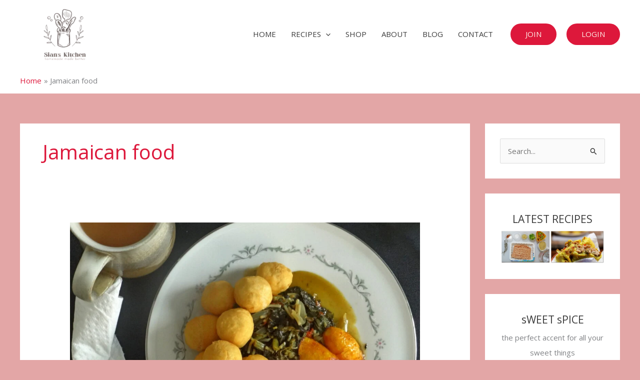

--- FILE ---
content_type: text/html; charset=utf-8
request_url: https://www.google.com/recaptcha/api2/aframe
body_size: 267
content:
<!DOCTYPE HTML><html><head><meta http-equiv="content-type" content="text/html; charset=UTF-8"></head><body><script nonce="A-Cb-CI_P_ozQPGiUU_V1A">/** Anti-fraud and anti-abuse applications only. See google.com/recaptcha */ try{var clients={'sodar':'https://pagead2.googlesyndication.com/pagead/sodar?'};window.addEventListener("message",function(a){try{if(a.source===window.parent){var b=JSON.parse(a.data);var c=clients[b['id']];if(c){var d=document.createElement('img');d.src=c+b['params']+'&rc='+(localStorage.getItem("rc::a")?sessionStorage.getItem("rc::b"):"");window.document.body.appendChild(d);sessionStorage.setItem("rc::e",parseInt(sessionStorage.getItem("rc::e")||0)+1);localStorage.setItem("rc::h",'1768902276197');}}}catch(b){}});window.parent.postMessage("_grecaptcha_ready", "*");}catch(b){}</script></body></html>

--- FILE ---
content_type: text/css
request_url: https://sianscooking.com/wp-content/uploads/uag-plugin/assets/0/uag-css-89.css?ver=1768807196
body_size: 6791
content:
.uag-blocks-common-selector{z-index:var(--z-index-desktop) !important}@media (max-width: 976px){.uag-blocks-common-selector{z-index:var(--z-index-tablet) !important}}@media (max-width: 767px){.uag-blocks-common-selector{z-index:var(--z-index-mobile) !important}}
.wp-block-uagb-image{display:flex}.wp-block-uagb-image__figure{position:relative;display:flex;flex-direction:column;max-width:100%;height:auto;margin:0}.wp-block-uagb-image__figure img{height:auto;display:flex;max-width:100%;transition:box-shadow 0.2s ease}.wp-block-uagb-image__figure>a{display:inline-block}.wp-block-uagb-image__figure figcaption{text-align:center;margin-top:0.5em;margin-bottom:1em}.wp-block-uagb-image .components-placeholder.block-editor-media-placeholder .components-placeholder__instructions{align-self:center}.wp-block-uagb-image--align-left{text-align:left}.wp-block-uagb-image--align-right{text-align:right}.wp-block-uagb-image--align-center{text-align:center}.wp-block-uagb-image--align-full .wp-block-uagb-image__figure{margin-left:calc(50% - 50vw);margin-right:calc(50% - 50vw);max-width:100vw;width:100vw;height:auto}.wp-block-uagb-image--align-full .wp-block-uagb-image__figure img{height:auto;width:100% !important}.wp-block-uagb-image--align-wide .wp-block-uagb-image__figure img{height:auto;width:100%}.wp-block-uagb-image--layout-overlay__color-wrapper{position:absolute;left:0;top:0;right:0;bottom:0;opacity:0.2;background:rgba(0,0,0,0.5);transition:opacity 0.35s ease-in-out}.wp-block-uagb-image--layout-overlay-link{position:absolute;left:0;right:0;bottom:0;top:0}.wp-block-uagb-image--layout-overlay .wp-block-uagb-image__figure:hover .wp-block-uagb-image--layout-overlay__color-wrapper{opacity:1}.wp-block-uagb-image--layout-overlay__inner{position:absolute;left:15px;right:15px;bottom:15px;top:15px;display:flex;align-items:center;justify-content:center;flex-direction:column;border-color:#fff;transition:0.35s ease-in-out}.wp-block-uagb-image--layout-overlay__inner.top-left,.wp-block-uagb-image--layout-overlay__inner.top-center,.wp-block-uagb-image--layout-overlay__inner.top-right{justify-content:flex-start}.wp-block-uagb-image--layout-overlay__inner.bottom-left,.wp-block-uagb-image--layout-overlay__inner.bottom-center,.wp-block-uagb-image--layout-overlay__inner.bottom-right{justify-content:flex-end}.wp-block-uagb-image--layout-overlay__inner.top-left,.wp-block-uagb-image--layout-overlay__inner.center-left,.wp-block-uagb-image--layout-overlay__inner.bottom-left{align-items:flex-start}.wp-block-uagb-image--layout-overlay__inner.top-right,.wp-block-uagb-image--layout-overlay__inner.center-right,.wp-block-uagb-image--layout-overlay__inner.bottom-right{align-items:flex-end}.wp-block-uagb-image--layout-overlay__inner .uagb-image-heading{color:#fff;transition:transform 0.35s, opacity 0.35s ease-in-out;transform:translate3d(0, 24px, 0);margin:0;line-height:1em}.wp-block-uagb-image--layout-overlay__inner .uagb-image-separator{width:30%;border-top-width:2px;border-top-color:#fff;border-top-style:solid;margin-bottom:10px;opacity:0;transition:transform 0.4s, opacity 0.4s ease-in-out;transform:translate3d(0, 30px, 0)}.wp-block-uagb-image--layout-overlay__inner .uagb-image-caption{opacity:0;overflow:visible;color:#fff;transition:transform 0.45s, opacity 0.45s ease-in-out;transform:translate3d(0, 35px, 0)}.wp-block-uagb-image--layout-overlay__inner:hover .uagb-image-heading,.wp-block-uagb-image--layout-overlay__inner:hover .uagb-image-separator,.wp-block-uagb-image--layout-overlay__inner:hover .uagb-image-caption{opacity:1;transform:translate3d(0, 0, 0)}.wp-block-uagb-image--effect-zoomin .wp-block-uagb-image__figure img,.wp-block-uagb-image--effect-zoomin .wp-block-uagb-image__figure .wp-block-uagb-image--layout-overlay__color-wrapper{transform:scale(1);transition:transform 0.35s ease-in-out}.wp-block-uagb-image--effect-zoomin .wp-block-uagb-image__figure:hover img,.wp-block-uagb-image--effect-zoomin .wp-block-uagb-image__figure:hover .wp-block-uagb-image--layout-overlay__color-wrapper{transform:scale(1.05)}.wp-block-uagb-image--effect-slide .wp-block-uagb-image__figure img,.wp-block-uagb-image--effect-slide .wp-block-uagb-image__figure .wp-block-uagb-image--layout-overlay__color-wrapper{width:calc(100% + 40px) !important;max-width:none !important;transform:translate3d(-40px, 0, 0);transition:transform 0.35s ease-in-out}.wp-block-uagb-image--effect-slide .wp-block-uagb-image__figure:hover img,.wp-block-uagb-image--effect-slide .wp-block-uagb-image__figure:hover .wp-block-uagb-image--layout-overlay__color-wrapper{transform:translate3d(0, 0, 0)}.wp-block-uagb-image--effect-grayscale img{filter:grayscale(0%);transition:0.35s ease-in-out}.wp-block-uagb-image--effect-grayscale:hover img{filter:grayscale(100%)}.wp-block-uagb-image--effect-blur img{filter:blur(0);transition:0.35s ease-in-out}.wp-block-uagb-image--effect-blur:hover img{filter:blur(3px)}
.uagb-block-.wp-block-uagb-image--layout-default figure img{box-shadow: 0px 0px 0 #00000070;}.uagb-block-.wp-block-uagb-image .wp-block-uagb-image__figure figcaption{font-style: normal;align-self: center;}.uagb-block-.wp-block-uagb-image--layout-overlay figure img{box-shadow: 0px 0px 0 #00000070;}.uagb-block-.wp-block-uagb-image--layout-overlay .wp-block-uagb-image--layout-overlay__color-wrapper{opacity: 0.2;}.uagb-block-.wp-block-uagb-image--layout-overlay .wp-block-uagb-image--layout-overlay__inner{left: 15px;right: 15px;top: 15px;bottom: 15px;}.uagb-block-.wp-block-uagb-image--layout-overlay .wp-block-uagb-image--layout-overlay__inner .uagb-image-heading{font-style: normal;color: #fff;opacity: 1;}.uagb-block-.wp-block-uagb-image--layout-overlay .wp-block-uagb-image--layout-overlay__inner .uagb-image-heading a{color: #fff;}.uagb-block-.wp-block-uagb-image--layout-overlay .wp-block-uagb-image--layout-overlay__inner .uagb-image-caption{opacity: 0;}.uagb-block-.wp-block-uagb-image--layout-overlay .wp-block-uagb-image__figure:hover .wp-block-uagb-image--layout-overlay__color-wrapper{opacity: 1;}.uagb-block-.wp-block-uagb-image .wp-block-uagb-image--layout-overlay__inner .uagb-image-separator{width: 30%;border-top-width: 2px;border-top-color: #fff;opacity: 0;}.uagb-block-.wp-block-uagb-image .wp-block-uagb-image__figure img{width: px;height: auto;}.uagb-block-.wp-block-uagb-image .wp-block-uagb-image__figure:hover .wp-block-uagb-image--layout-overlay__inner .uagb-image-caption{opacity: 1;}.uagb-block-.wp-block-uagb-image .wp-block-uagb-image__figure:hover .wp-block-uagb-image--layout-overlay__inner .uagb-image-separator{opacity: 1;}.uagb-block-.wp-block-uagb-image--layout-default figure:hover img{box-shadow: 0px 0px 0 #00000070;}.uagb-block-.wp-block-uagb-image--layout-overlay figure:hover img{box-shadow: 0px 0px 0 #00000070;}@media only screen and (max-width: 976px) {.uagb-block-.wp-block-uagb-image .wp-block-uagb-image__figure img{width: px;height: auto;}}@media only screen and (max-width: 767px) {.uagb-block-.wp-block-uagb-image .wp-block-uagb-image__figure img{width: px;height: auto;}}.wp-block-uagb-advanced-heading h1,.wp-block-uagb-advanced-heading h2,.wp-block-uagb-advanced-heading h3,.wp-block-uagb-advanced-heading h4,.wp-block-uagb-advanced-heading h5,.wp-block-uagb-advanced-heading h6,.wp-block-uagb-advanced-heading p,.wp-block-uagb-advanced-heading div{word-break:break-word}.wp-block-uagb-advanced-heading .uagb-heading-text{margin:0}.wp-block-uagb-advanced-heading .uagb-desc-text{margin:0}.wp-block-uagb-advanced-heading .uagb-separator{font-size:0;border-top-style:solid;display:inline-block;margin:0 0 10px 0}.wp-block-uagb-advanced-heading .uagb-highlight{color:#f78a0c;border:0;transition:all 0.3s ease}.uag-highlight-toolbar{border-left:0;border-top:0;border-bottom:0;border-radius:0;border-right-color:#1e1e1e}.uag-highlight-toolbar .components-button{border-radius:0;outline:none}.uag-highlight-toolbar .components-button.is-primary{color:#fff}
.wp-block-uagb-advanced-heading.uagb-block-201106ce.wp-block-uagb-advanced-heading .uagb-heading-text{color: var(--ast-global-color-2);}.wp-block-uagb-advanced-heading.uagb-block-201106ce.wp-block-uagb-advanced-heading .uagb-desc-text{margin-bottom: 0px;}.wp-block-uagb-advanced-heading.uagb-block-201106ce.wp-block-uagb-advanced-heading .uagb-highlight{font-style: normal;font-weight: Default;background: #007cba;color: #fff;-webkit-text-fill-color: #fff;}.wp-block-uagb-advanced-heading.uagb-block-201106ce.wp-block-uagb-advanced-heading .uagb-highlight::-moz-selection{color: #fff;background: #007cba;-webkit-text-fill-color: #fff;}.wp-block-uagb-advanced-heading.uagb-block-201106ce.wp-block-uagb-advanced-heading .uagb-highlight::selection{color: #fff;background: #007cba;-webkit-text-fill-color: #fff;}.wp-block-uagb-advanced-heading.uagb-block-201106ce .uagb-heading-text{font-size: 16px;letter-spacing: 1px;margin-bottom: 20px;}.wp-block-uagb-advanced-heading.uagb-block-201106ce .uagb-desc-text{font-size: 16px;}.wp-block-uagb-advanced-heading.uagb-block-ef1ff987.wp-block-uagb-advanced-heading .uagb-heading-text{color: var(--ast-global-color-2);}.wp-block-uagb-advanced-heading.uagb-block-ef1ff987.wp-block-uagb-advanced-heading .uagb-desc-text{margin-bottom: 0px;}.wp-block-uagb-advanced-heading.uagb-block-ef1ff987.wp-block-uagb-advanced-heading .uagb-highlight{font-style: normal;font-weight: Default;background: #007cba;color: #fff;-webkit-text-fill-color: #fff;}.wp-block-uagb-advanced-heading.uagb-block-ef1ff987.wp-block-uagb-advanced-heading .uagb-highlight::-moz-selection{color: #fff;background: #007cba;-webkit-text-fill-color: #fff;}.wp-block-uagb-advanced-heading.uagb-block-ef1ff987.wp-block-uagb-advanced-heading .uagb-highlight::selection{color: #fff;background: #007cba;-webkit-text-fill-color: #fff;}.wp-block-uagb-advanced-heading.uagb-block-ef1ff987 .uagb-heading-text{text-transform: uppercase;font-size: 16px;letter-spacing: 1px;margin-bottom: 20px;}.wp-block-uagb-advanced-heading.uagb-block-ef1ff987 .uagb-desc-text{font-size: 16px;}.wp-block-uagb-advanced-heading.uagb-block-977bf282.wp-block-uagb-advanced-heading .uagb-heading-text{color: var(--ast-global-color-2);}.wp-block-uagb-advanced-heading.uagb-block-977bf282.wp-block-uagb-advanced-heading a{color: var(--ast-global-color-2);}.wp-block-uagb-advanced-heading.uagb-block-977bf282.wp-block-uagb-advanced-heading a:hover{color: var(--ast-global-color-1);}.wp-block-uagb-advanced-heading.uagb-block-977bf282.wp-block-uagb-advanced-heading .uagb-desc-text{margin-bottom: 0px;}.wp-block-uagb-advanced-heading.uagb-block-977bf282.wp-block-uagb-advanced-heading .uagb-highlight{font-style: normal;font-weight: Default;background: #007cba;color: #fff;-webkit-text-fill-color: #fff;}.wp-block-uagb-advanced-heading.uagb-block-977bf282.wp-block-uagb-advanced-heading .uagb-highlight::-moz-selection{color: #fff;background: #007cba;-webkit-text-fill-color: #fff;}.wp-block-uagb-advanced-heading.uagb-block-977bf282.wp-block-uagb-advanced-heading .uagb-highlight::selection{color: #fff;background: #007cba;-webkit-text-fill-color: #fff;}.wp-block-uagb-advanced-heading.uagb-block-977bf282 .uagb-heading-text{text-transform: uppercase;font-size: 16px;letter-spacing: 1px;margin-bottom: 20px;}.wp-block-uagb-advanced-heading.uagb-block-977bf282 .uagb-desc-text{font-size: 16px;}.wp-block-uagb-advanced-heading.uagb-block-f07939b1.wp-block-uagb-advanced-heading {margin-top: 0px;margin-right: 0px;margin-bottom: 0px;margin-left: 0px;padding-top: 0px;padding-right: 0px;padding-bottom: 0px;padding-left: 0px;}.wp-block-uagb-advanced-heading.uagb-block-f07939b1.wp-block-uagb-advanced-heading a{color: var(--ast-global-color-2);}.wp-block-uagb-advanced-heading.uagb-block-f07939b1.wp-block-uagb-advanced-heading a:hover{color: var(--ast-global-color-1);}.wp-block-uagb-advanced-heading.uagb-block-f07939b1.wp-block-uagb-advanced-heading .uagb-desc-text{margin-bottom: 0px;}.wp-block-uagb-advanced-heading.uagb-block-f07939b1.wp-block-uagb-advanced-heading .uagb-highlight{font-style: normal;font-weight: Default;background: #007cba;color: #fff;-webkit-text-fill-color: #fff;}.wp-block-uagb-advanced-heading.uagb-block-f07939b1.wp-block-uagb-advanced-heading .uagb-highlight::-moz-selection{color: #fff;background: #007cba;-webkit-text-fill-color: #fff;}.wp-block-uagb-advanced-heading.uagb-block-f07939b1.wp-block-uagb-advanced-heading .uagb-highlight::selection{color: #fff;background: #007cba;-webkit-text-fill-color: #fff;}.wp-block-uagb-advanced-heading.uagb-block-f07939b1 .uagb-heading-text{text-transform: uppercase;}.wp-block-uagb-advanced-heading.uagb-block-f07939b1 .uagb-desc-text{font-size: 16px;}.wp-block-uagb-advanced-heading.uagb-block-201106ce.wp-block-uagb-advanced-heading .uagb-heading-text{color: var(--ast-global-color-2);}.wp-block-uagb-advanced-heading.uagb-block-201106ce.wp-block-uagb-advanced-heading .uagb-desc-text{margin-bottom: 0px;}.wp-block-uagb-advanced-heading.uagb-block-201106ce.wp-block-uagb-advanced-heading .uagb-highlight{font-style: normal;font-weight: Default;background: #007cba;color: #fff;-webkit-text-fill-color: #fff;}.wp-block-uagb-advanced-heading.uagb-block-201106ce.wp-block-uagb-advanced-heading .uagb-highlight::-moz-selection{color: #fff;background: #007cba;-webkit-text-fill-color: #fff;}.wp-block-uagb-advanced-heading.uagb-block-201106ce.wp-block-uagb-advanced-heading .uagb-highlight::selection{color: #fff;background: #007cba;-webkit-text-fill-color: #fff;}.wp-block-uagb-advanced-heading.uagb-block-201106ce .uagb-heading-text{font-size: 16px;letter-spacing: 1px;margin-bottom: 20px;}.wp-block-uagb-advanced-heading.uagb-block-201106ce .uagb-desc-text{font-size: 16px;}.wp-block-uagb-advanced-heading.uagb-block-ef1ff987.wp-block-uagb-advanced-heading .uagb-heading-text{color: var(--ast-global-color-2);}.wp-block-uagb-advanced-heading.uagb-block-ef1ff987.wp-block-uagb-advanced-heading .uagb-desc-text{margin-bottom: 0px;}.wp-block-uagb-advanced-heading.uagb-block-ef1ff987.wp-block-uagb-advanced-heading .uagb-highlight{font-style: normal;font-weight: Default;background: #007cba;color: #fff;-webkit-text-fill-color: #fff;}.wp-block-uagb-advanced-heading.uagb-block-ef1ff987.wp-block-uagb-advanced-heading .uagb-highlight::-moz-selection{color: #fff;background: #007cba;-webkit-text-fill-color: #fff;}.wp-block-uagb-advanced-heading.uagb-block-ef1ff987.wp-block-uagb-advanced-heading .uagb-highlight::selection{color: #fff;background: #007cba;-webkit-text-fill-color: #fff;}.wp-block-uagb-advanced-heading.uagb-block-ef1ff987 .uagb-heading-text{text-transform: uppercase;font-size: 16px;letter-spacing: 1px;margin-bottom: 20px;}.wp-block-uagb-advanced-heading.uagb-block-ef1ff987 .uagb-desc-text{font-size: 16px;}.wp-block-uagb-advanced-heading.uagb-block-977bf282.wp-block-uagb-advanced-heading .uagb-heading-text{color: var(--ast-global-color-2);}.wp-block-uagb-advanced-heading.uagb-block-977bf282.wp-block-uagb-advanced-heading a{color: var(--ast-global-color-2);}.wp-block-uagb-advanced-heading.uagb-block-977bf282.wp-block-uagb-advanced-heading a:hover{color: var(--ast-global-color-1);}.wp-block-uagb-advanced-heading.uagb-block-977bf282.wp-block-uagb-advanced-heading .uagb-desc-text{margin-bottom: 0px;}.wp-block-uagb-advanced-heading.uagb-block-977bf282.wp-block-uagb-advanced-heading .uagb-highlight{font-style: normal;font-weight: Default;background: #007cba;color: #fff;-webkit-text-fill-color: #fff;}.wp-block-uagb-advanced-heading.uagb-block-977bf282.wp-block-uagb-advanced-heading .uagb-highlight::-moz-selection{color: #fff;background: #007cba;-webkit-text-fill-color: #fff;}.wp-block-uagb-advanced-heading.uagb-block-977bf282.wp-block-uagb-advanced-heading .uagb-highlight::selection{color: #fff;background: #007cba;-webkit-text-fill-color: #fff;}.wp-block-uagb-advanced-heading.uagb-block-977bf282 .uagb-heading-text{text-transform: uppercase;font-size: 16px;letter-spacing: 1px;margin-bottom: 20px;}.wp-block-uagb-advanced-heading.uagb-block-977bf282 .uagb-desc-text{font-size: 16px;}.wp-block-uagb-advanced-heading.uagb-block-f07939b1.wp-block-uagb-advanced-heading {margin-top: 0px;margin-right: 0px;margin-bottom: 0px;margin-left: 0px;padding-top: 0px;padding-right: 0px;padding-bottom: 0px;padding-left: 0px;}.wp-block-uagb-advanced-heading.uagb-block-f07939b1.wp-block-uagb-advanced-heading a{color: var(--ast-global-color-2);}.wp-block-uagb-advanced-heading.uagb-block-f07939b1.wp-block-uagb-advanced-heading a:hover{color: var(--ast-global-color-1);}.wp-block-uagb-advanced-heading.uagb-block-f07939b1.wp-block-uagb-advanced-heading .uagb-desc-text{margin-bottom: 0px;}.wp-block-uagb-advanced-heading.uagb-block-f07939b1.wp-block-uagb-advanced-heading .uagb-highlight{font-style: normal;font-weight: Default;background: #007cba;color: #fff;-webkit-text-fill-color: #fff;}.wp-block-uagb-advanced-heading.uagb-block-f07939b1.wp-block-uagb-advanced-heading .uagb-highlight::-moz-selection{color: #fff;background: #007cba;-webkit-text-fill-color: #fff;}.wp-block-uagb-advanced-heading.uagb-block-f07939b1.wp-block-uagb-advanced-heading .uagb-highlight::selection{color: #fff;background: #007cba;-webkit-text-fill-color: #fff;}.wp-block-uagb-advanced-heading.uagb-block-f07939b1 .uagb-heading-text{text-transform: uppercase;}.wp-block-uagb-advanced-heading.uagb-block-f07939b1 .uagb-desc-text{font-size: 16px;}.uagb-social-share__outer-wrap,.uagb-social-share__wrap{display:flex;align-items:center;justify-content:center}.uagb-social-share__layout-vertical.uagb-social-share__outer-wrap,.uagb-social-share__layout-vertical .uagb-social-share__wrap{flex-direction:column}.uagb-social-share__layout-vertical .wp-block-uagb-social-share-child.uagb-ss-repeater.uagb-ss__wrapper:first-child{margin-top:0 !important}.uagb-social-share__layout-vertical .wp-block-uagb-social-share-child.uagb-ss-repeater.uagb-ss__wrapper:last-child{margin-bottom:0 !important}.uagb-social-share__outer-wrap a.uagb-button__link:focus{box-shadow:none}.uagb-social-share__outer-wrap .uagb-ss__wrapper{padding:0;margin-left:5px;margin-right:5px;transition:all 0.2s;display:inline-flex;text-align:center}.uagb-social-share__outer-wrap .uagb-ss__source-wrap{display:inline-block}.uagb-social-share__outer-wrap .uagb-ss__link{color:#3a3a3a;display:inline-table;line-height:0;cursor:pointer}.uagb-social-share__outer-wrap .uagb-ss__source-icon{font-size:40px;width:40px;height:40px}.uagb-social-share__outer-wrap .uagb-ss__source-image{width:40px}@media (max-width: 976px){.uagb-social-share__layout-horizontal .uagb-ss__wrapper{margin-left:0;margin-right:0}}.uagb-social-share__layout-horizontal .wp-block-uagb-social-share-child.uagb-ss-repeater.uagb-ss__wrapper:first-child{margin-left:0 !important}.uagb-social-share__layout-horizontal .wp-block-uagb-social-share-child.uagb-ss-repeater.uagb-ss__wrapper:last-child{margin-right:0 !important}
.wp-block-uagb-social-share .uagb-social-share__wrapper{text-decoration:none}.uagb-social-share__wrapper{box-shadow:none}.uagb-social-share__outer-wrap:not(.uagb-social-share__no-label) .uagb-social-share__source-wrap{margin-right:15px}.uagb-social-share__outer-wrap.uagb-social-share__icon-at-top .uagb-social-share__source-wrap{-ms-flex-item-align:flex-start;align-self:flex-start;margin-top:5px}
.uagb-block-47b25c43 .uagb-ss-repeater span.uagb-ss__link{color: #3a3a3a;}.uagb-block-47b25c43 .uagb-ss-repeater a.uagb-ss__link{color: #3a3a3a;}.uagb-block-47b25c43 .uagb-ss-repeater span.uagb-ss__link svg{fill: #3a3a3a;}.uagb-block-47b25c43 .uagb-ss-repeater a.uagb-ss__link svg{fill: #3a3a3a;}.uagb-block-47b25c43.uagb-social-share__layout-vertical .uagb-ss__wrapper{margin-left: 0;margin-right: 0;margin-top: 5px;margin-bottom: 5px;}.uagb-block-47b25c43.uagb-social-share__layout-vertical .uagb-ss__link{padding: 10px;}.uagb-block-47b25c43.uagb-social-share__layout-horizontal .uagb-ss__link{padding: 10px;}.uagb-block-47b25c43.uagb-social-share__layout-horizontal .uagb-ss__wrapper{margin-left: 5px;margin-right: 5px;}.uagb-block-47b25c43 .wp-block-uagb-social-share-child {border-radius: 0px;}.uagb-block-47b25c43 .uagb-ss__source-wrap{width: 30px;}.uagb-block-47b25c43 .uagb-ss__source-wrap svg{width: 30px;height: 30px;}.uagb-block-47b25c43 .uagb-ss__source-image{width: 30px;}.uagb-block-47b25c43 .uagb-ss__source-icon{width: 30px;height: 30px;font-size: 30px;}.uagb-block-47b25c43.uagb-social-share__outer-wrap{justify-content: center;-webkit-box-pack: center;-ms-flex-pack: center;-webkit-box-align: center;-ms-flex-align: center;align-items: center;}.uagb-block-ae63ea80.uagb-ss-repeater span.uagb-ss__link{color: #3b5998;}.uagb-block-ae63ea80.uagb-ss-repeater a.uagb-ss__link{color: #3b5998;}.uagb-block-ae63ea80.uagb-ss-repeater span.uagb-ss__link svg{fill: #3b5998;}.uagb-block-ae63ea80.uagb-ss-repeater a.uagb-ss__link svg{fill: #3b5998;}.uagb-block-83c8b148.uagb-ss-repeater span.uagb-ss__link{color: #55acee;}.uagb-block-83c8b148.uagb-ss-repeater a.uagb-ss__link{color: #55acee;}.uagb-block-83c8b148.uagb-ss-repeater span.uagb-ss__link svg{fill: #55acee;}.uagb-block-83c8b148.uagb-ss-repeater a.uagb-ss__link svg{fill: #55acee;}.uagb-block-b02be112.uagb-ss-repeater span.uagb-ss__link{color: #bd081c;}.uagb-block-b02be112.uagb-ss-repeater a.uagb-ss__link{color: #bd081c;}.uagb-block-b02be112.uagb-ss-repeater span.uagb-ss__link svg{fill: #bd081c;}.uagb-block-b02be112.uagb-ss-repeater a.uagb-ss__link svg{fill: #bd081c;}.uagb-block-7a8fce52.uagb-ss-repeater span.uagb-ss__link{color: #0077b5;}.uagb-block-7a8fce52.uagb-ss-repeater a.uagb-ss__link{color: #0077b5;}.uagb-block-7a8fce52.uagb-ss-repeater span.uagb-ss__link svg{fill: #0077b5;}.uagb-block-7a8fce52.uagb-ss-repeater a.uagb-ss__link svg{fill: #0077b5;}@media only screen and (max-width: 976px) {.uagb-block-47b25c43.uagb-social-share__layout-vertical .uagb-ss__wrapper{margin-left: 0;margin-right: 0;margin-top: 5px;margin-bottom: 5px;}.uagb-block-47b25c43.uagb-social-share__layout-horizontal .uagb-ss__wrapper{margin-left: 5px;margin-right: 5px;}.uagb-block-47b25c43.uagb-social-share__outer-wrap{justify-content: center;-webkit-box-pack: center;-ms-flex-pack: center;-webkit-box-align: center;-ms-flex-align: center;align-items: center;}}@media only screen and (max-width: 767px) {.uagb-block-47b25c43.uagb-social-share__layout-vertical .uagb-ss__wrapper{margin-left: 0;margin-right: 0;margin-top: 5px;margin-bottom: 5px;}.uagb-block-47b25c43.uagb-social-share__layout-horizontal .uagb-ss__wrapper{margin-left: 5px;margin-right: 5px;}.uagb-block-47b25c43.uagb-social-share__outer-wrap{justify-content: center;-webkit-box-pack: center;-ms-flex-pack: center;-webkit-box-align: center;-ms-flex-align: center;align-items: center;}}.uagb-block-ff3f163c .uagb-ss-repeater span.uagb-ss__link{color: #3a3a3a;}.uagb-block-ff3f163c .uagb-ss-repeater a.uagb-ss__link{color: #3a3a3a;}.uagb-block-ff3f163c .uagb-ss-repeater span.uagb-ss__link svg{fill: #3a3a3a;}.uagb-block-ff3f163c .uagb-ss-repeater a.uagb-ss__link svg{fill: #3a3a3a;}.uagb-block-ff3f163c.uagb-social-share__layout-vertical .uagb-ss__wrapper{margin-left: 0;margin-right: 0;margin-top: 5px;margin-bottom: 5px;}.uagb-block-ff3f163c.uagb-social-share__layout-vertical .uagb-ss__link{padding: 10px;}.uagb-block-ff3f163c.uagb-social-share__layout-horizontal .uagb-ss__link{padding: 10px;}.uagb-block-ff3f163c.uagb-social-share__layout-horizontal .uagb-ss__wrapper{margin-left: 5px;margin-right: 5px;}.uagb-block-ff3f163c .wp-block-uagb-social-share-child {border-radius: 0px;}.uagb-block-ff3f163c .uagb-ss__source-wrap{width: 30px;}.uagb-block-ff3f163c .uagb-ss__source-wrap svg{width: 30px;height: 30px;}.uagb-block-ff3f163c .uagb-ss__source-image{width: 30px;}.uagb-block-ff3f163c .uagb-ss__source-icon{width: 30px;height: 30px;font-size: 30px;}.uagb-block-ff3f163c.uagb-social-share__outer-wrap{justify-content: center;-webkit-box-pack: center;-ms-flex-pack: center;-webkit-box-align: center;-ms-flex-align: center;align-items: center;}.uagb-block-8466c851.uagb-ss-repeater span.uagb-ss__link{color: #3b5998;}.uagb-block-8466c851.uagb-ss-repeater a.uagb-ss__link{color: #3b5998;}.uagb-block-8466c851.uagb-ss-repeater span.uagb-ss__link svg{fill: #3b5998;}.uagb-block-8466c851.uagb-ss-repeater a.uagb-ss__link svg{fill: #3b5998;}.uagb-block-838adfd1.uagb-ss-repeater span.uagb-ss__link{color: #55acee;}.uagb-block-838adfd1.uagb-ss-repeater a.uagb-ss__link{color: #55acee;}.uagb-block-838adfd1.uagb-ss-repeater span.uagb-ss__link svg{fill: #55acee;}.uagb-block-838adfd1.uagb-ss-repeater a.uagb-ss__link svg{fill: #55acee;}.uagb-block-6dbcdffa.uagb-ss-repeater span.uagb-ss__link{color: #bd081c;}.uagb-block-6dbcdffa.uagb-ss-repeater a.uagb-ss__link{color: #bd081c;}.uagb-block-6dbcdffa.uagb-ss-repeater span.uagb-ss__link svg{fill: #bd081c;}.uagb-block-6dbcdffa.uagb-ss-repeater a.uagb-ss__link svg{fill: #bd081c;}.uagb-block-28b8a437.uagb-ss-repeater span.uagb-ss__link{color: #0077b5;}.uagb-block-28b8a437.uagb-ss-repeater a.uagb-ss__link{color: #0077b5;}.uagb-block-28b8a437.uagb-ss-repeater span.uagb-ss__link svg{fill: #0077b5;}.uagb-block-28b8a437.uagb-ss-repeater a.uagb-ss__link svg{fill: #0077b5;}@media only screen and (max-width: 976px) {.uagb-block-ff3f163c.uagb-social-share__layout-vertical .uagb-ss__wrapper{margin-left: 0;margin-right: 0;margin-top: 5px;margin-bottom: 5px;}.uagb-block-ff3f163c.uagb-social-share__layout-horizontal .uagb-ss__wrapper{margin-left: 5px;margin-right: 5px;}.uagb-block-ff3f163c.uagb-social-share__outer-wrap{justify-content: center;-webkit-box-pack: center;-ms-flex-pack: center;-webkit-box-align: center;-ms-flex-align: center;align-items: center;}}@media only screen and (max-width: 767px) {.uagb-block-ff3f163c.uagb-social-share__layout-vertical .uagb-ss__wrapper{margin-left: 0;margin-right: 0;margin-top: 5px;margin-bottom: 5px;}.uagb-block-ff3f163c.uagb-social-share__layout-horizontal .uagb-ss__wrapper{margin-left: 5px;margin-right: 5px;}.uagb-block-ff3f163c.uagb-social-share__outer-wrap{justify-content: center;-webkit-box-pack: center;-ms-flex-pack: center;-webkit-box-align: center;-ms-flex-align: center;align-items: center;}}.uagb-forms__outer-wrap .uagb-forms-input,.uagb-forms__outer-wrap .uagb-forms-input::placeholder,.uagb-forms__outer-wrap .uagb-forms-input-label,.uagb-forms__outer-wrap .uagb-forms-main-submit-button,.uagb-forms__outer-wrap .uagb-forms-success-message,.uagb-forms__outer-wrap .uagb-forms-failed-message{-webkit-transition-property:color, background-color, border-color;-moz-transition-property:color, background-color, border-color;-o-transition-property:color, background-color, border-color;transition-property:color, background-color, border-color;-webkit-transition-duration:0.15s;-moz-transition-duration:0.15s;-o-transition-duration:0.15s;transition-duration:0.15s}.uagb-forms__outer-wrap .uagb-forms-main-form .uagb-forms-input,.uagb-forms__outer-wrap .uagb-forms-main-form input[type="text"]{min-height:0 !important}.uagb-forms__outer-wrap .uagb-forms-main-form .uagb-forms-input::-webkit-input-placeholder,.uagb-forms__outer-wrap .uagb-forms-main-form input[type="text"]::-webkit-input-placeholder{overflow:unset}.uagb-forms__outer-wrap .uagb-forms-main-form input:not([type="checkbox"]):not([type="radio"]):not([type="file"]),.uagb-forms__outer-wrap .uagb-forms-main-form textarea,.uagb-forms__outer-wrap .uagb-forms-main-form select{width:100%;box-sizing:border-box}.uagb-forms__outer-wrap .uagb-forms-main-form .uagb-forms-checkbox-wrap .uagb-form-checkbox-option input.uagb-inner-input-view{width:33%}.uagb-forms__outer-wrap .uagb-forms-main-form .uagb-forms-phone-wrap .uagb-form-phone-country{width:25%;margin-right:5px}.uagb-forms__outer-wrap .uagb-forms-main-form .uagb-forms-phone-wrap .uagb-forms-phone-input{width:75% !important}.uagb-forms__outer-wrap .uagb-forms-main-form .uagb-forms-phone-flex{display:flex;width:100%;justify-content:space-between}.uagb-forms__outer-wrap .uagb-forms-main-form .uagb-forms-phone-flex .uagb-form-phone-country{width:25%;margin-right:5px}.uagb-forms__outer-wrap .uagb-forms-main-form .required::after{color:#f00;content:" *"}.uagb-forms__outer-wrap .uagb-forms-main-form .uagb-forms-form-hidden-data{display:none}.uagb-forms__outer-wrap .uagb-forms-main-form .uagb-forms-main-submit-button-wrap .uagb-forms-main-submit-button.wp-block-button__link{width:auto}.uagb-forms__outer-wrap .uagb-forms-submit-message-hide{display:none}.uagb-forms__outer-wrap .uagb-forms-success-message{padding:20px 20px}.uagb-forms__outer-wrap .uagb-forms-failed-message{padding:20px 20px}.uagb-forms__outer-wrap span.components-spinner{float:none}.uagb-forms__outer-wrap .uagb-forms-input.uagb-form-phone-country{background-color:#fff}.uagb-forms__outer-wrap .uag-col-2-wrap{display:grid;grid-template-columns:1fr 1fr;column-gap:15px}.uagb-forms__outer-wrap .uag-col-3-wrap{display:grid;grid-template-columns:1fr 1fr 1fr;column-gap:15px}.uagb-forms__outer-wrap .uag-col-4-wrap{display:grid;grid-template-columns:1fr 1fr 1fr 1fr;column-gap:15px}.uagb-forms__outer-wrap .uagb-switch{position:relative;display:inline-block;width:50px;height:25px}.uagb-forms__outer-wrap .uagb-switch input{width:0;height:0;opacity:0}.uagb-forms__outer-wrap .uagb-slider{position:absolute;top:0;right:0;bottom:0;left:0;background-color:#fff;cursor:pointer;transition:0.4s;-webkit-transition:0.4s}.uagb-forms__outer-wrap .uagb-switch .uagb-slider::before{position:absolute;width:20px;height:20px;background-color:#000;transition:0.4s;content:"";-webkit-transition:0.4s}.uagb-forms__outer-wrap .uagb-switch input:checked+.uagb-slider::before{background-color:#fff}.uagb-forms__outer-wrap .uagb-slider.round::before{border-radius:50% !important}.uagb-forms-select-box,.uagb-form-phone-country,.uagb-forms-phone-wrap .uagb-forms-phone-input{height:auto;-webkit-appearance:none;appearance:none}.uagb-forms-radio-wrap input[type="radio"]:checked+label::before{line-height:1.2;content:" "}.uagb-forms-radio-wrap input[type="radio"]+label::before{display:inline-block;vertical-align:middle;margin-right:10px;margin-bottom:5px;box-sizing:content-box;text-align:center;line-height:1.2;content:""}.uagb-forms-radio-wrap input[type="radio"].round+label::before{border-radius:100% !important}select::after,select::before{padding:10px}.uagb-forms-radio-wrap input[type="radio"],.uagb-forms-checkbox-wrap input[type="checkbox"],.uagb-forms-accept-wrap input[type="checkbox"]{opacity:0}.uagb-forms-checkbox-wrap input[type="checkbox"]:checked+label::before,.uagb-forms-accept-wrap input[type="checkbox"]:checked+label::before{line-height:1.2;content:"\2714"}.uagb-forms-checkbox-wrap input[type="checkbox"]+label::before,.uagb-forms-accept-wrap input[type="checkbox"]+label::before{display:inline-block;vertical-align:middle;margin-right:10px;margin-bottom:5px;box-sizing:content-box;text-align:center;line-height:1.2;content:" "}@media only screen and (max-width: 767px){.uagb-forms__outer-wrap .uagb-forms-main-form .uagb-forms-phone-flex{display:flex;width:100%}.uagb-forms__outer-wrap .uagb-forms-main-form .uagb-forms-phone-flex .uagb-form-phone-country{width:25%}}.wp-block-uagb-forms.uagb-forms-inline-field.uagb-forms-column-gap-20 .uagb-forms-main-form{column-gap:20px}.wp-block-uagb-forms.uagb-forms-inline-field.uagb-forms-column-gap-15 .uagb-forms-main-form{column-gap:15px}.wp-block-uagb-forms.uagb-forms-inline-field.uagb-forms-column-gap-10 .uagb-forms-main-form{column-gap:10px}.wp-block-uagb-forms.uagb-forms-inline-field.uagb-forms-column-gap-5 .uagb-forms-main-form{column-gap:5px}.wp-block-uagb-forms.uagb-forms-inline-field.uagb-forms-button-desk-width-20 .uagb-forms-main-submit-button-wrap{width:20%}.wp-block-uagb-forms.uagb-forms-inline-field.uagb-forms-button-desk-width-25 .uagb-forms-main-submit-button-wrap{width:25%}.wp-block-uagb-forms.uagb-forms-inline-field.uagb-forms-button-desk-width-33 .uagb-forms-main-submit-button-wrap{width:33.33%}.wp-block-uagb-forms.uagb-forms-inline-field.uagb-forms-button-desk-width-40 .uagb-forms-main-submit-button-wrap{width:40%}.wp-block-uagb-forms.uagb-forms-inline-field.uagb-forms-button-desk-width-50 .uagb-forms-main-submit-button-wrap{width:50%}.wp-block-uagb-forms.uagb-forms-inline-field.uagb-forms-button-desk-width-60 .uagb-forms-main-submit-button-wrap{width:60%}.wp-block-uagb-forms.uagb-forms-inline-field.uagb-forms-button-desk-width-66 .uagb-forms-main-submit-button-wrap{width:66.66%}.wp-block-uagb-forms.uagb-forms-inline-field.uagb-forms-button-desk-width-75 .uagb-forms-main-submit-button-wrap{width:75%}.wp-block-uagb-forms.uagb-forms-inline-field.uagb-forms-button-desk-width-80 .uagb-forms-main-submit-button-wrap{width:80%}.wp-block-uagb-forms.uagb-forms-inline-field.uagb-forms-align-item-flex-start .uagb-forms-main-form{align-items:flex-start}.wp-block-uagb-forms.uagb-forms-inline-field.uagb-forms-align-item-center .uagb-forms-main-form{align-items:center}.wp-block-uagb-forms.uagb-forms-inline-field .uagb-forms-main-form{display:flex;flex-wrap:wrap;margin:0 -5px;position:relative;text-align:left}.wp-block-uagb-forms.uagb-forms-inline-field .uagb-forms-main-form .uagb-forms-field-desk-width-20{width:20%}.wp-block-uagb-forms.uagb-forms-inline-field .uagb-forms-main-form .uagb-forms-field-desk-width-25{width:25%}.wp-block-uagb-forms.uagb-forms-inline-field .uagb-forms-main-form .uagb-forms-field-desk-width-33{width:33.33%}.wp-block-uagb-forms.uagb-forms-inline-field .uagb-forms-main-form .uagb-forms-field-desk-width-40{width:40%}.wp-block-uagb-forms.uagb-forms-inline-field .uagb-forms-main-form .uagb-forms-field-desk-width-50{width:50%}.wp-block-uagb-forms.uagb-forms-inline-field .uagb-forms-main-form .uagb-forms-field-desk-width-60{width:60%}.wp-block-uagb-forms.uagb-forms-inline-field .uagb-forms-main-form .uagb-forms-field-desk-width-66{width:66.66%}.wp-block-uagb-forms.uagb-forms-inline-field .uagb-forms-main-form .uagb-forms-field-desk-width-75{width:75%}.wp-block-uagb-forms.uagb-forms-inline-field .uagb-forms-main-form .uagb-forms-field-desk-width-80{width:80%}@media (min-width: 768px) and (max-width: 1024px){.wp-block-uagb-forms.uagb-forms-inline-field .uagb-forms-main-form .uagb-forms-field-tablet-width-20{width:20%}.wp-block-uagb-forms.uagb-forms-inline-field .uagb-forms-main-form .uagb-forms-field-tablet-width-25{width:25%}.wp-block-uagb-forms.uagb-forms-inline-field .uagb-forms-main-form .uagb-forms-field-tablet-width-33{width:33.33%}.wp-block-uagb-forms.uagb-forms-inline-field .uagb-forms-main-form .uagb-forms-field-tablet-width-40{width:40%}.wp-block-uagb-forms.uagb-forms-inline-field .uagb-forms-main-form .uagb-forms-field-tablet-width-50{width:50%}.wp-block-uagb-forms.uagb-forms-inline-field .uagb-forms-main-form .uagb-forms-field-tablet-width-60{width:60%}.wp-block-uagb-forms.uagb-forms-inline-field .uagb-forms-main-form .uagb-forms-field-tablet-width-66{width:66.66%}.wp-block-uagb-forms.uagb-forms-inline-field .uagb-forms-main-form .uagb-forms-field-tablet-width-75{width:75%}.wp-block-uagb-forms.uagb-forms-inline-field .uagb-forms-main-form .uagb-forms-field-tablet-width-80{width:80%}.wp-block-uagb-forms.uagb-forms-inline-field .uagb-forms-main-form .uagb-forms-field-tablet-width-100{width:100%}.wp-block-uagb-forms.uagb-forms-inline-field .uagb-forms-main-form .uagb-forms-field-tablet-width-unset{width:auto}.wp-block-uagb-forms.uagb-forms-inline-field.uagb-forms-button-tablet-width-20 .uagb-forms-main-submit-button-wrap{width:20%}.wp-block-uagb-forms.uagb-forms-inline-field.uagb-forms-button-tablet-width-25 .uagb-forms-main-submit-button-wrap{width:25%}.wp-block-uagb-forms.uagb-forms-inline-field.uagb-forms-button-tablet-width-33 .uagb-forms-main-submit-button-wrap{width:33.33%}.wp-block-uagb-forms.uagb-forms-inline-field.uagb-forms-button-tablet-width-40 .uagb-forms-main-submit-button-wrap{width:40%}.wp-block-uagb-forms.uagb-forms-inline-field.uagb-forms-button-tablet-width-50 .uagb-forms-main-submit-button-wrap{width:50%}.wp-block-uagb-forms.uagb-forms-inline-field.uagb-forms-button-tablet-width-60 .uagb-forms-main-submit-button-wrap{width:60%}.wp-block-uagb-forms.uagb-forms-inline-field.uagb-forms-button-tablet-width-66 .uagb-forms-main-submit-button-wrap{width:66.66%}.wp-block-uagb-forms.uagb-forms-inline-field.uagb-forms-button-tablet-width-75 .uagb-forms-main-submit-button-wrap{width:75%}.wp-block-uagb-forms.uagb-forms-inline-field.uagb-forms-button-tablet-width-80 .uagb-forms-main-submit-button-wrap{width:80%}.wp-block-uagb-forms.uagb-forms-inline-field.uagb-forms-button-tablet-width-100 .uagb-forms-main-submit-button-wrap{width:100%}.wp-block-uagb-forms.uagb-forms-inline-field.uagb-forms-button-tablet-width-unset .uagb-forms-main-submit-button-wrap{width:auto}}@media (max-width: 767px){.wp-block-uagb-forms.uagb-forms-inline-field .uagb-forms-main-form .uagb-forms-field-mobile-width-20{width:20%}.wp-block-uagb-forms.uagb-forms-inline-field .uagb-forms-main-form .uagb-forms-field-mobile-width-25{width:25%}.wp-block-uagb-forms.uagb-forms-inline-field .uagb-forms-main-form .uagb-forms-field-mobile-width-33{width:33.33%}.wp-block-uagb-forms.uagb-forms-inline-field .uagb-forms-main-form .uagb-forms-field-mobile-width-40{width:40%}.wp-block-uagb-forms.uagb-forms-inline-field .uagb-forms-main-form .uagb-forms-field-mobile-width-50{width:50%}.wp-block-uagb-forms.uagb-forms-inline-field .uagb-forms-main-form .uagb-forms-field-mobile-width-60{width:60%}.wp-block-uagb-forms.uagb-forms-inline-field .uagb-forms-main-form .uagb-forms-field-mobile-width-66{width:66.66%}.wp-block-uagb-forms.uagb-forms-inline-field .uagb-forms-main-form .uagb-forms-field-mobile-width-75{width:75%}.wp-block-uagb-forms.uagb-forms-inline-field .uagb-forms-main-form .uagb-forms-field-mobile-width-80{width:80%}.wp-block-uagb-forms.uagb-forms-inline-field .uagb-forms-main-form .uagb-forms-field-mobile-width-100{width:100%}.wp-block-uagb-forms.uagb-forms-inline-field .uagb-forms-main-form .uagb-forms-field-mobile-width-unset{width:auto}.wp-block-uagb-forms.uagb-forms-inline-field.uagb-forms-button-mobile-width-20 .uagb-forms-main-submit-button-wrap{width:20%}.wp-block-uagb-forms.uagb-forms-inline-field.uagb-forms-button-mobile-width-25 .uagb-forms-main-submit-button-wrap{width:25%}.wp-block-uagb-forms.uagb-forms-inline-field.uagb-forms-button-mobile-width-33 .uagb-forms-main-submit-button-wrap{width:33.33%}.wp-block-uagb-forms.uagb-forms-inline-field.uagb-forms-button-mobile-width-40 .uagb-forms-main-submit-button-wrap{width:40%}.wp-block-uagb-forms.uagb-forms-inline-field.uagb-forms-button-mobile-width-50 .uagb-forms-main-submit-button-wrap{width:50%}.wp-block-uagb-forms.uagb-forms-inline-field.uagb-forms-button-mobile-width-60 .uagb-forms-main-submit-button-wrap{width:60%}.wp-block-uagb-forms.uagb-forms-inline-field.uagb-forms-button-mobile-width-66 .uagb-forms-main-submit-button-wrap{width:66.66%}.wp-block-uagb-forms.uagb-forms-inline-field.uagb-forms-button-mobile-width-75 .uagb-forms-main-submit-button-wrap{width:75%}.wp-block-uagb-forms.uagb-forms-inline-field.uagb-forms-button-mobile-width-80 .uagb-forms-main-submit-button-wrap{width:80%}.wp-block-uagb-forms.uagb-forms-inline-field.uagb-forms-button-mobile-width-100 .uagb-forms-main-submit-button-wrap{width:100%}.wp-block-uagb-forms.uagb-forms-inline-field.uagb-forms-button-mobile-width-unset .uagb-forms-main-submit-button-wrap{width:auto}}
.uagb-block-50de50c7.uagb-forms__outer-wrap{padding-top: 25px;padding-right: 25px;padding-bottom: 25px;padding-left: 25px;}.uagb-block-50de50c7 .uagb-forms-main-form textarea{text-align: left;}.uagb-block-50de50c7 .uagb-forms-input{text-align: left;}.uagb-block-50de50c7 .uagb-forms-input-label{display: block;text-align: left;}.uagb-block-50de50c7 .uagb-forms-main-form .uagb-forms-field-set{margin-bottom: 20px;}.uagb-block-50de50c7 .uagb-forms-main-form .uagb-forms-input-label{font-size: 15px;margin-bottom: 10px;}.uagb-block-50de50c7 .uagb-forms-main-form .uagb-forms-input:focus{outline:  none !important;background-color:  !important;}.uagb-block-50de50c7 .uagb-forms-main-form .uagb-forms-input:focus::placeholder{color:  !important;}.uagb-block-50de50c7 .uagb-slider.round{border-radius: 20px !important;}.uagb-block-50de50c7 .uagb-form-phone-country{background: url([data-uri]) no-repeat;-moz-appearance: none !important;-webkit-appearance:  none !important;background-position:  top 50% right 12px;appearance: none !important;}.uagb-block-50de50c7 .uagb-forms-main-form .uagb-forms-main-submit-button-wrap{text-align: left;}.uagb-block-50de50c7 .uagb-forms-checkbox-wrap input[type=checkbox] + label:before{background-color: #ffffff;width: 15px;height: 15px;}.uagb-block-50de50c7 .uagb-forms-radio-wrap input[type=radio] + label:before{background-color: #ffffff;width: 15px;height: 15px;}.uagb-block-50de50c7 .uagb-slider{background-color: #ffffff;}.uagb-block-50de50c7 .uagb-forms-main-form .uagb-switch{height: calc(1px + 1px + 26px);width: calc(1px + 1px + 56px);}.uagb-block-50de50c7 .uagb-forms-main-form .uagb-slider:before{height: 20px;width: 20px;top: 3px;bottom: 3px;left: 3px;background-color: #1e1e1e;border-radius: 3px 3px 3px 3px;}.uagb-block-50de50c7 .uagb-switch input:checked + .uagb-slider{background-color: #017cba;}.uagb-block-50de50c7 .uagb-switch input:checked + .uagb-slider:before{transform: translateX(30px);background-color: #ffffff;}.uagb-block-50de50c7 .uagb-switch input:focus + .uagb-slider{box-shadow: 0 0 1px#017cba;}.uagb-block-50de50c7 .uagb-forms-accept-wrap input[type=checkbox] + label:before{background-color: #ffffff;width: 15px;height: 15px;}.uagb-block-50de50c7 .uagb-forms-main-form  .uagb-forms-checkbox-wrap input[type=checkbox] + label:before{border-top-width: 1px;border-left-width: 1px;border-right-width: 1px;border-bottom-width: 1px;border-top-left-radius: 3px;border-top-right-radius: 3px;border-bottom-left-radius: 3px;border-bottom-right-radius: 3px;border-color: #BDBDBD;border-style: solid;}.uagb-block-50de50c7 .uagb-forms-main-form  .uagb-forms-radio-wrap input[type=radio] + label:before{border-top-width: 1px;border-left-width: 1px;border-right-width: 1px;border-bottom-width: 1px;border-top-left-radius: 3px;border-top-right-radius: 3px;border-bottom-left-radius: 3px;border-bottom-right-radius: 3px;border-color: #BDBDBD;border-style: solid;}.uagb-block-50de50c7 .uagb-forms-main-form .uagb-slider{border-top-width: 1px;border-left-width: 1px;border-right-width: 1px;border-bottom-width: 1px;border-top-left-radius: 3px;border-top-right-radius: 3px;border-bottom-left-radius: 3px;border-bottom-right-radius: 3px;border-color: #BDBDBD;border-style: solid;}.uagb-block-50de50c7 .uagb-forms-main-form  .uagb-forms-accept-wrap input[type=checkbox] + label:before{border-top-width: 1px;border-left-width: 1px;border-right-width: 1px;border-bottom-width: 1px;border-top-left-radius: 3px;border-top-right-radius: 3px;border-bottom-left-radius: 3px;border-bottom-right-radius: 3px;border-color: #BDBDBD;border-style: solid;}.uagb-block-50de50c7 .uagb-forms-main-form .uagb-forms-input{border-top-width: 1px;border-left-width: 1px;border-right-width: 1px;border-bottom-width: 1px;border-top-left-radius: 3px;border-top-right-radius: 3px;border-bottom-left-radius: 3px;border-bottom-right-radius: 3px;border-color: #BDBDBD;border-style: solid;}.uagb-block-50de50c7 .uagb-forms-main-form .uagb-forms-input.uagb-form-phone-country{padding-top: 11px;padding-bottom: 11px;padding-left: 12px;padding-right: 12px;}.uagb-block-50de50c7 .uagb-forms-main-form  .uagb-forms-input{padding-top: 12px;padding-bottom: 12px;padding-left: 12px;padding-right: 12px;}.uagb-block-50de50c7 .uagb-forms-checkbox-wrap input[type=checkbox]:checked + label:before{color: #ffffff;background-color: #017cba;font-size: calc(15px / 1.2);}.uagb-block-50de50c7 .uagb-forms-radio-wrap input[type=radio]:checked + label:before{background-color: #ffffff;box-shadow: inset 0 0 0 4px #017cba;font-size: calc(15px / 1.2);}.uagb-block-50de50c7 .uagb-forms-accept-wrap input[type=checkbox]:checked + label:before{color: #ffffff;background-color: #017cba;font-size: calc(15px / 1.2);}@media only screen and (max-width: 976px) {.uagb-block-50de50c7.uagb-forms__outer-wrap{padding-top: 25px;padding-right: 25px;padding-bottom: 25px;padding-left: 25px;}.uagb-block-50de50c7 .uagb-forms-main-form .uagb-forms-input-label{font-size: 15px;}.uagb-block-50de50c7 .uagb-slider.round{border-radius: 20px !important;}.uagb-block-50de50c7 .uagb-form-phone-country{background-position: top 50% right 12px;padding-right: 30px;}.uagb-block-50de50c7 .uagb-forms-main-form  .uagb-forms-checkbox-wrap input[type=checkbox] + label:before{border-style: solid;border-color: #BDBDBD;}.uagb-block-50de50c7 .uagb-forms-main-form  .uagb-forms-radio-wrap input[type=radio] + label:before{border-style: solid;border-color: #BDBDBD;}.uagb-block-50de50c7 .uagb-forms-main-form .uagb-slider{border-style: solid;border-color: #BDBDBD;}.uagb-block-50de50c7 .uagb-forms-main-form  .uagb-forms-accept-wrap input[type=checkbox] + label:before{border-style: solid;border-color: #BDBDBD;}.uagb-block-50de50c7 .uagb-forms-main-form .uagb-forms-input{border-style: solid;border-color: #BDBDBD;}.uagb-block-50de50c7 .uagb-switch input:checked + .uagb-slider:before{transform: translateX(30px);}.uagb-block-50de50c7 .uagb-forms-checkbox-wrap input[type=checkbox]:checked + label:before{font-size: calc(15px / 1.2);}.uagb-block-50de50c7 .uagb-forms-radio-wrap input[type=radio]:checked + label:before{font-size: calc(15px / 1.2);}.uagb-block-50de50c7 .uagb-forms-accept-wrap input[type=checkbox]:checked + label:before{font-size: calc(15px / 1.2);}.uagb-block-50de50c7 .uagb-forms-main-form .uagb-switch{height: calc(1px + 1px + 26px);width: calc(1px + 1px + 56px);}.uagb-block-50de50c7 .uagb-forms-main-form .uagb-slider:before{height: calc(20px + 0px);width: calc(20px + 0px);top: 3px;bottom: 3px;left: 3px;border-radius: 3px 3px 3px 3px;}}@media only screen and (max-width: 767px) {.uagb-block-50de50c7.uagb-forms__outer-wrap{padding-top: 25px;padding-right: 25px;padding-bottom: 25px;padding-left: 25px;}.uagb-block-50de50c7 .uagb-forms-main-form .uagb-forms-input-label{font-size: 15px;}.uagb-block-50de50c7 .uagb-slider.round{border-radius: 20px !important;}.uagb-block-50de50c7 .uagb-form-phone-country{background-position: top 50% right 6px;padding-right: 30px;}.uagb-block-50de50c7 .uagb-forms-main-form  .uagb-forms-checkbox-wrap input[type=checkbox] + label:before{border-style: solid;border-color: #BDBDBD;}.uagb-block-50de50c7 .uagb-forms-main-form  .uagb-forms-radio-wrap input[type=radio] + label:before{border-style: solid;border-color: #BDBDBD;}.uagb-block-50de50c7 .uagb-forms-main-form .uagb-slider{border-style: solid;border-color: #BDBDBD;}.uagb-block-50de50c7 .uagb-forms-main-form  .uagb-forms-accept-wrap input[type=checkbox] + label:before{border-style: solid;border-color: #BDBDBD;}.uagb-block-50de50c7 .uagb-forms-main-form .uagb-forms-input{border-style: solid;border-color: #BDBDBD;}.uagb-block-50de50c7 .uagb-switch input:checked + .uagb-slider:before{transform: translateX(30px);}.uagb-block-50de50c7 .uagb-forms-checkbox-wrap input[type=checkbox]:checked + label:before{font-size: calc(15px / 1.2);}.uagb-block-50de50c7 .uagb-forms-radio-wrap input[type=radio]:checked + label:before{font-size: calc(15px / 1.2);}.uagb-block-50de50c7 .uagb-forms-accept-wrap input[type=checkbox]:checked + label:before{font-size: calc(15px / 1.2);}.uagb-block-50de50c7 .uagb-forms-main-form .uagb-switch{height: calc(1px + 1px + 26px);width: calc(1px + 1px + 56px);}.uagb-block-50de50c7 .uagb-forms-main-form .uagb-slider:before{height: calc(20px + 0px);width: calc(20px + 0px);top: 3px;bottom: 3px;left: 3px;border-radius: 3px 3px 3px 3px;}}.uagb-block-c0c7044f.uagb-forms__outer-wrap{padding-top: 0px;padding-right: 0px;padding-bottom: 0px;padding-left: 0px;}.uagb-block-c0c7044f .uagb-forms-main-form textarea{text-align: left;}.uagb-block-c0c7044f .uagb-forms-input{text-align: left;}.uagb-block-c0c7044f .uagb-forms-input-label{display: block;text-align: left;}.uagb-block-c0c7044f .uagb-forms-main-form .uagb-forms-field-set{margin-bottom: 15px;}.uagb-block-c0c7044f .uagb-forms-main-form .uagb-forms-input-label{font-weight: 600;font-size: 20px;margin-bottom: 38px;}.uagb-block-c0c7044f .uagb-forms-main-form .uagb-forms-input:focus{outline:  none !important;background-color:  !important;}.uagb-block-c0c7044f .uagb-forms-main-form .uagb-forms-input:focus::placeholder{color:  !important;}.uagb-block-c0c7044f .uagb-slider.round{border-radius: 20px !important;}.uagb-block-c0c7044f .uagb-form-phone-country{background: url([data-uri]) no-repeat;-moz-appearance: none !important;-webkit-appearance:  none !important;background-position:  top 50% right 12px;appearance: none !important;}.uagb-block-c0c7044f .uagb-forms-main-form .uagb-forms-main-submit-button-wrap{text-align: left;}.uagb-block-c0c7044f .uagb-forms-checkbox-wrap input[type=checkbox] + label:before{background-color: var(--ast-global-color-5);width: 15px;height: 15px;}.uagb-block-c0c7044f .uagb-forms-radio-wrap input[type=radio] + label:before{background-color: var(--ast-global-color-5);width: 15px;height: 15px;}.uagb-block-c0c7044f .uagb-slider{background-color: var(--ast-global-color-5);}.uagb-block-c0c7044f .uagb-forms-main-form .uagb-switch{height: calc(1px + 1px + 26px);width: calc(1px + 1px + 56px);}.uagb-block-c0c7044f .uagb-forms-main-form .uagb-slider:before{height: 20px;width: 20px;top: 3px;bottom: 3px;left: 3px;background-color: var(--ast-global-color-2);border-radius: 3px 3px 3px 3px;}.uagb-block-c0c7044f .uagb-switch input:checked + .uagb-slider{background-color: var(--ast-global-color-1);}.uagb-block-c0c7044f .uagb-switch input:checked + .uagb-slider:before{transform: translateX(30px);background-color: var(--ast-global-color-5);}.uagb-block-c0c7044f .uagb-switch input:focus + .uagb-slider{box-shadow: 0 0 1pxvar(--ast-global-color-1);}.uagb-block-c0c7044f .uagb-forms-accept-wrap input[type=checkbox] + label:before{background-color: var(--ast-global-color-5);width: 15px;height: 15px;}.uagb-block-c0c7044f .uagb-forms-main-form  .uagb-forms-checkbox-wrap input[type=checkbox] + label:before{border-top-width: 1px;border-left-width: 1px;border-right-width: 1px;border-bottom-width: 1px;border-top-left-radius: 3px;border-top-right-radius: 3px;border-bottom-left-radius: 3px;border-bottom-right-radius: 3px;border-color: #BDBDBD;border-style: solid;}.uagb-block-c0c7044f .uagb-forms-main-form  .uagb-forms-radio-wrap input[type=radio] + label:before{border-top-width: 1px;border-left-width: 1px;border-right-width: 1px;border-bottom-width: 1px;border-top-left-radius: 3px;border-top-right-radius: 3px;border-bottom-left-radius: 3px;border-bottom-right-radius: 3px;border-color: #BDBDBD;border-style: solid;}.uagb-block-c0c7044f .uagb-forms-main-form .uagb-slider{border-top-width: 1px;border-left-width: 1px;border-right-width: 1px;border-bottom-width: 1px;border-top-left-radius: 3px;border-top-right-radius: 3px;border-bottom-left-radius: 3px;border-bottom-right-radius: 3px;border-color: #BDBDBD;border-style: solid;}.uagb-block-c0c7044f .uagb-forms-main-form  .uagb-forms-accept-wrap input[type=checkbox] + label:before{border-top-width: 1px;border-left-width: 1px;border-right-width: 1px;border-bottom-width: 1px;border-top-left-radius: 3px;border-top-right-radius: 3px;border-bottom-left-radius: 3px;border-bottom-right-radius: 3px;border-color: #BDBDBD;border-style: solid;}.uagb-block-c0c7044f .uagb-forms-main-form .uagb-forms-input{border-top-width: 1px;border-left-width: 1px;border-right-width: 1px;border-bottom-width: 1px;border-top-left-radius: 3px;border-top-right-radius: 3px;border-bottom-left-radius: 3px;border-bottom-right-radius: 3px;border-color: #BDBDBD;border-style: solid;}.uagb-block-c0c7044f .uagb-forms-main-form .uagb-forms-input.uagb-form-phone-country{padding-top: 11px;padding-bottom: 11px;padding-left: 12px;padding-right: 12px;}.uagb-block-c0c7044f .uagb-forms-main-form  .uagb-forms-input{padding-top: 12px;padding-bottom: 12px;padding-left: 12px;padding-right: 12px;}.uagb-block-c0c7044f .uagb-forms-checkbox-wrap input[type=checkbox]:checked + label:before{color: var(--ast-global-color-5);background-color: var(--ast-global-color-1);font-size: calc(15px / 1.2);}.uagb-block-c0c7044f .uagb-forms-radio-wrap input[type=radio]:checked + label:before{background-color: var(--ast-global-color-5);box-shadow: inset 0 0 0 4px var(--ast-global-color-1);font-size: calc(15px / 1.2);}.uagb-block-c0c7044f .uagb-forms-accept-wrap input[type=checkbox]:checked + label:before{color: var(--ast-global-color-5);background-color: var(--ast-global-color-1);font-size: calc(15px / 1.2);}@media only screen and (max-width: 976px) {.uagb-block-c0c7044f.uagb-forms__outer-wrap{padding-top: 0px;padding-right: 0px;padding-bottom: 0px;padding-left: 0px;}.uagb-block-c0c7044f .uagb-forms-main-form .uagb-forms-input-label{font-size: 15px;margin-bottom: 30px;}.uagb-block-c0c7044f .uagb-slider.round{border-radius: 20px !important;}.uagb-block-c0c7044f .uagb-form-phone-country{background-position: top 50% right 12px;padding-right: 30px;}.uagb-block-c0c7044f .uagb-forms-main-form .uagb-forms-main-submit-button-wrap{text-align: left;}.uagb-block-c0c7044f .uagb-forms-main-form  .uagb-forms-checkbox-wrap input[type=checkbox] + label:before{border-style: solid;border-color: #BDBDBD;}.uagb-block-c0c7044f .uagb-forms-main-form  .uagb-forms-radio-wrap input[type=radio] + label:before{border-style: solid;border-color: #BDBDBD;}.uagb-block-c0c7044f .uagb-forms-main-form .uagb-slider{border-style: solid;border-color: #BDBDBD;}.uagb-block-c0c7044f .uagb-forms-main-form  .uagb-forms-accept-wrap input[type=checkbox] + label:before{border-style: solid;border-color: #BDBDBD;}.uagb-block-c0c7044f .uagb-forms-main-form .uagb-forms-input{border-style: solid;border-color: #BDBDBD;}.uagb-block-c0c7044f .uagb-switch input:checked + .uagb-slider:before{transform: translateX(30px);}.uagb-block-c0c7044f .uagb-forms-checkbox-wrap input[type=checkbox]:checked + label:before{font-size: calc(15px / 1.2);}.uagb-block-c0c7044f .uagb-forms-radio-wrap input[type=radio]:checked + label:before{font-size: calc(15px / 1.2);}.uagb-block-c0c7044f .uagb-forms-accept-wrap input[type=checkbox]:checked + label:before{font-size: calc(15px / 1.2);}.uagb-block-c0c7044f .uagb-forms-main-form .uagb-switch{height: calc(1px + 1px + 26px);width: calc(1px + 1px + 56px);}.uagb-block-c0c7044f .uagb-forms-main-form .uagb-slider:before{height: calc(20px + 0px);width: calc(20px + 0px);top: 3px;bottom: 3px;left: 3px;border-radius: 3px 3px 3px 3px;}}@media only screen and (max-width: 767px) {.uagb-block-c0c7044f.uagb-forms__outer-wrap{padding-top: 0px;padding-right: 0px;padding-bottom: 0px;padding-left: 0px;}.uagb-block-c0c7044f .uagb-forms-main-form .uagb-forms-input-label{font-size: 15px;}.uagb-block-c0c7044f .uagb-slider.round{border-radius: 20px !important;}.uagb-block-c0c7044f .uagb-form-phone-country{background-position: top 50% right 6px;padding-right: 30px;}.uagb-block-c0c7044f .uagb-forms-main-form .uagb-forms-main-submit-button-wrap{text-align: center;}.uagb-block-c0c7044f .uagb-forms-main-form  .uagb-forms-checkbox-wrap input[type=checkbox] + label:before{border-style: solid;border-color: #BDBDBD;}.uagb-block-c0c7044f .uagb-forms-main-form  .uagb-forms-radio-wrap input[type=radio] + label:before{border-style: solid;border-color: #BDBDBD;}.uagb-block-c0c7044f .uagb-forms-main-form .uagb-slider{border-style: solid;border-color: #BDBDBD;}.uagb-block-c0c7044f .uagb-forms-main-form  .uagb-forms-accept-wrap input[type=checkbox] + label:before{border-style: solid;border-color: #BDBDBD;}.uagb-block-c0c7044f .uagb-forms-main-form .uagb-forms-input{border-style: solid;border-color: #BDBDBD;}.uagb-block-c0c7044f .uagb-switch input:checked + .uagb-slider:before{transform: translateX(30px);}.uagb-block-c0c7044f .uagb-forms-checkbox-wrap input[type=checkbox]:checked + label:before{font-size: calc(15px / 1.2);}.uagb-block-c0c7044f .uagb-forms-radio-wrap input[type=radio]:checked + label:before{font-size: calc(15px / 1.2);}.uagb-block-c0c7044f .uagb-forms-accept-wrap input[type=checkbox]:checked + label:before{font-size: calc(15px / 1.2);}.uagb-block-c0c7044f .uagb-forms-main-form .uagb-switch{height: calc(1px + 1px + 26px);width: calc(1px + 1px + 56px);}.uagb-block-c0c7044f .uagb-forms-main-form .uagb-slider:before{height: calc(20px + 0px);width: calc(20px + 0px);top: 3px;bottom: 3px;left: 3px;border-radius: 3px 3px 3px 3px;}}.wp-block-uagb-advanced-heading.uagb-block-b6db6c0b.wp-block-uagb-advanced-heading .uagb-desc-text{margin-bottom: 15px;}.wp-block-uagb-advanced-heading.uagb-block-b6db6c0b.wp-block-uagb-advanced-heading .uagb-highlight{font-style: normal;font-weight: Default;background: #007cba;color: #fff;-webkit-text-fill-color: #fff;}.wp-block-uagb-advanced-heading.uagb-block-b6db6c0b.wp-block-uagb-advanced-heading .uagb-highlight::-moz-selection{color: #fff;background: #007cba;-webkit-text-fill-color: #fff;}.wp-block-uagb-advanced-heading.uagb-block-b6db6c0b.wp-block-uagb-advanced-heading .uagb-highlight::selection{color: #fff;background: #007cba;-webkit-text-fill-color: #fff;}.wp-block-uagb-advanced-heading.uagb-block-169b937e.wp-block-uagb-advanced-heading .uagb-desc-text{margin-bottom: 15px;}.wp-block-uagb-advanced-heading.uagb-block-169b937e.wp-block-uagb-advanced-heading .uagb-highlight{font-style: normal;font-weight: Default;background: #007cba;color: #fff;-webkit-text-fill-color: #fff;}.wp-block-uagb-advanced-heading.uagb-block-169b937e.wp-block-uagb-advanced-heading .uagb-highlight::-moz-selection{color: #fff;background: #007cba;-webkit-text-fill-color: #fff;}.wp-block-uagb-advanced-heading.uagb-block-169b937e.wp-block-uagb-advanced-heading .uagb-highlight::selection{color: #fff;background: #007cba;-webkit-text-fill-color: #fff;}.uagb-buttons__outer-wrap .uagb-buttons__wrap{display:inline-flex;width:100%}.uagb-buttons__outer-wrap.uagb-btn__small-btn .uagb-buttons-repeater.wp-block-button__link:not(.is-style-outline),.uagb-buttons__outer-wrap.uagb-btn__small-btn .uagb-buttons-repeater.ast-outline-button{padding:5px 10px}.uagb-buttons__outer-wrap.uagb-btn__medium-btn .uagb-buttons-repeater.wp-block-button__link:not(.is-style-outline),.uagb-buttons__outer-wrap.uagb-btn__medium-btn .uagb-buttons-repeater.ast-outline-button{padding:12px 24px}.uagb-buttons__outer-wrap.uagb-btn__large-btn .uagb-buttons-repeater.wp-block-button__link:not(.is-style-outline),.uagb-buttons__outer-wrap.uagb-btn__large-btn .uagb-buttons-repeater.ast-outline-button{padding:20px 30px}.uagb-buttons__outer-wrap.uagb-btn__extralarge-btn .uagb-buttons-repeater.wp-block-button__link:not(.is-style-outline),.uagb-buttons__outer-wrap.uagb-btn__extralarge-btn .uagb-buttons-repeater.ast-outline-button{padding:30px 65px}@media (max-width: 976px){.uagb-buttons__outer-wrap.uagb-btn-tablet__small-btn .uagb-buttons-repeater.wp-block-button__link:not(.is-style-outline),.uagb-buttons__outer-wrap.uagb-btn-tablet__small-btn .uagb-buttons-repeater.ast-outline-button{padding:5px 10px}.uagb-buttons__outer-wrap.uagb-btn-tablet__medium-btn .uagb-buttons-repeater.wp-block-button__link:not(.is-style-outline),.uagb-buttons__outer-wrap.uagb-btn-tablet__medium-btn .uagb-buttons-repeater.ast-outline-button{padding:12px 24px}.uagb-buttons__outer-wrap.uagb-btn-tablet__large-btn .uagb-buttons-repeater.wp-block-button__link:not(.is-style-outline),.uagb-buttons__outer-wrap.uagb-btn-tablet__large-btn .uagb-buttons-repeater.ast-outline-button{padding:20px 30px}.uagb-buttons__outer-wrap.uagb-btn-tablet__extralarge-btn .uagb-buttons-repeater.wp-block-button__link:not(.is-style-outline),.uagb-buttons__outer-wrap.uagb-btn-tablet__extralarge-btn .uagb-buttons-repeater.ast-outline-button{padding:30px 65px}}@media (max-width: 767px){.uagb-buttons__outer-wrap.uagb-btn-mobile__small-btn .uagb-buttons-repeater.wp-block-button__link:not(.is-style-outline),.uagb-buttons__outer-wrap.uagb-btn-mobile__small-btn .uagb-buttons-repeater.ast-outline-button{padding:5px 10px}.uagb-buttons__outer-wrap.uagb-btn-mobile__medium-btn .uagb-buttons-repeater.wp-block-button__link:not(.is-style-outline),.uagb-buttons__outer-wrap.uagb-btn-mobile__medium-btn .uagb-buttons-repeater.ast-outline-button{padding:12px 24px}.uagb-buttons__outer-wrap.uagb-btn-mobile__large-btn .uagb-buttons-repeater.wp-block-button__link:not(.is-style-outline),.uagb-buttons__outer-wrap.uagb-btn-mobile__large-btn .uagb-buttons-repeater.ast-outline-button{padding:20px 30px}.uagb-buttons__outer-wrap.uagb-btn-mobile__extralarge-btn .uagb-buttons-repeater.wp-block-button__link:not(.is-style-outline),.uagb-buttons__outer-wrap.uagb-btn-mobile__extralarge-btn .uagb-buttons-repeater.ast-outline-button{padding:30px 65px}}
.uagb-buttons__outer-wrap .uagb-buttons-repeater{display:flex;justify-content:center;align-items:center;transition:box-shadow 0.2s ease}.uagb-buttons__outer-wrap .uagb-buttons-repeater a.uagb-button__link{display:flex;justify-content:center}.uagb-buttons__outer-wrap .uagb-buttons-repeater .uagb-button__icon{font-size:inherit;display:flex;align-items:center}.uagb-buttons__outer-wrap .uagb-buttons-repeater .uagb-button__icon svg{fill:currentColor;width:inherit;height:inherit}
.uagb-block-f617aa09.wp-block-uagb-buttons.uagb-buttons__outer-wrap .uagb-buttons__wrap {gap: 10px;}.uagb-block-f617aa09.uagb-buttons__outer-wrap .uagb-buttons__wrap {justify-content: center;align-items: center;}.wp-block-uagb-buttons .uagb-block-72c9a888 .uagb-button__wrapper  .uagb-buttons-repeater.wp-block-button__link{box-shadow: 0px 0px 0 #00000026;}.wp-block-uagb-buttons .uagb-block-72c9a888 .uagb-buttons-repeater .uagb-button__icon > svg{width: 15px;height: 15px;}.wp-block-uagb-buttons .uagb-block-72c9a888 .uagb-buttons-repeater .uagb-button__icon-position-after{margin-left: 8px;}.wp-block-uagb-buttons .uagb-block-72c9a888 .uagb-buttons-repeater .uagb-button__icon-position-before{margin-right: 8px;}@media only screen and (max-width: 976px) {.uagb-block-f617aa09.uagb-buttons__outer-wrap .uagb-buttons__wrap {justify-content: center;align-items: center;}.uagb-block-f617aa09.uagb-buttons__outer-wrap .uagb-buttons__wrap .wp-block-button{width: auto;}}@media only screen and (max-width: 767px) {.uagb-block-f617aa09.uagb-buttons__outer-wrap .uagb-buttons__wrap {justify-content: center;align-items: center;}.uagb-block-f617aa09.uagb-buttons__outer-wrap .uagb-buttons__wrap .wp-block-button{width: auto;}}.wp-block-uagb-advanced-heading.uagb-block-d1e23609.wp-block-uagb-advanced-heading .uagb-desc-text{margin-bottom: 15px;}.wp-block-uagb-advanced-heading.uagb-block-d1e23609.wp-block-uagb-advanced-heading .uagb-highlight{font-style: normal;font-weight: Default;background: #007cba;color: #fff;-webkit-text-fill-color: #fff;}.wp-block-uagb-advanced-heading.uagb-block-d1e23609.wp-block-uagb-advanced-heading .uagb-highlight::-moz-selection{color: #fff;background: #007cba;-webkit-text-fill-color: #fff;}.wp-block-uagb-advanced-heading.uagb-block-d1e23609.wp-block-uagb-advanced-heading .uagb-highlight::selection{color: #fff;background: #007cba;-webkit-text-fill-color: #fff;}.wp-block-uagb-container{display:flex;position:relative;box-sizing:border-box;transition-property:box-shadow;transition-duration:0.2s;transition-timing-function:ease}.wp-block-uagb-container .spectra-container-link-overlay{bottom:0;left:0;position:absolute;right:0;top:0;z-index:10}.wp-block-uagb-container.uagb-is-root-container{margin-left:auto;margin-right:auto}.wp-block-uagb-container.alignfull.uagb-is-root-container .uagb-container-inner-blocks-wrap{display:flex;position:relative;box-sizing:border-box;margin-left:auto !important;margin-right:auto !important}.wp-block-uagb-container .wp-block-uagb-blockquote,.wp-block-uagb-container .wp-block-spectra-pro-login,.wp-block-uagb-container .wp-block-spectra-pro-register{margin:unset}.wp-block-uagb-container .uagb-container__video-wrap{height:100%;width:100%;top:0;left:0;position:absolute;overflow:hidden;-webkit-transition:opacity 1s;-o-transition:opacity 1s;transition:opacity 1s}.wp-block-uagb-container .uagb-container__video-wrap video{max-width:100%;width:100%;height:100%;margin:0;line-height:1;border:none;display:inline-block;vertical-align:baseline;-o-object-fit:cover;object-fit:cover;background-size:cover}.wp-block-uagb-container.uagb-layout-grid{display:grid;width:100%}.wp-block-uagb-container.uagb-layout-grid>.uagb-container-inner-blocks-wrap{display:inherit;width:inherit}.wp-block-uagb-container.uagb-layout-grid>.uagb-container-inner-blocks-wrap>.wp-block-uagb-container{max-width:unset !important;width:unset !important}.wp-block-uagb-container.uagb-layout-grid>.wp-block-uagb-container{max-width:unset !important;width:unset !important}.wp-block-uagb-container.uagb-layout-grid.uagb-is-root-container{margin-left:auto;margin-right:auto}.wp-block-uagb-container.uagb-layout-grid.uagb-is-root-container>.wp-block-uagb-container{max-width:unset !important;width:unset !important}.wp-block-uagb-container.uagb-layout-grid.alignwide.uagb-is-root-container{margin-left:auto;margin-right:auto}.wp-block-uagb-container.uagb-layout-grid.alignfull.uagb-is-root-container .uagb-container-inner-blocks-wrap{display:inherit;position:relative;box-sizing:border-box;margin-left:auto !important;margin-right:auto !important}body .wp-block-uagb-container>.uagb-container-inner-blocks-wrap>*:not(.wp-block-uagb-container):not(.wp-block-uagb-column):not(.wp-block-uagb-container):not(.wp-block-uagb-section):not(.uagb-container__shape):not(.uagb-container__video-wrap):not(.wp-block-spectra-pro-register):not(.wp-block-spectra-pro-login):not(.uagb-slider-container):not(.spectra-image-gallery__control-lightbox):not(.wp-block-uagb-info-box),body .wp-block-uagb-container>.uagb-container-inner-blocks-wrap,body .wp-block-uagb-container>*:not(.wp-block-uagb-container):not(.wp-block-uagb-column):not(.wp-block-uagb-container):not(.wp-block-uagb-section):not(.uagb-container__shape):not(.uagb-container__video-wrap):not(.wp-block-spectra-pro-register):not(.wp-block-spectra-pro-login):not(.uagb-slider-container):not(.spectra-container-link-overlay):not(.spectra-image-gallery__control-lightbox):not(.wp-block-uagb-lottie):not(.uagb-faq__outer-wrap){min-width:unset !important;width:100%;position:relative}body .ast-container .wp-block-uagb-container>.uagb-container-inner-blocks-wrap>.wp-block-uagb-container>ul,body .ast-container .wp-block-uagb-container>.uagb-container-inner-blocks-wrap>.wp-block-uagb-container ol,body .ast-container .wp-block-uagb-container>.uagb-container-inner-blocks-wrap>ul,body .ast-container .wp-block-uagb-container>.uagb-container-inner-blocks-wrap ol{max-width:-webkit-fill-available;margin-block-start:0;margin-block-end:0;margin-left:20px}.ast-plain-container .editor-styles-wrapper .block-editor-block-list__layout.is-root-container .uagb-is-root-container.wp-block-uagb-container.alignwide{margin-left:auto;margin-right:auto}.uagb-container__shape{overflow:hidden;position:absolute;left:0;width:100%;line-height:0;direction:ltr}.uagb-container__shape-top{top:-3px}.uagb-container__shape-bottom{bottom:-3px}.uagb-container__shape.uagb-container__invert.uagb-container__shape-bottom,.uagb-container__shape.uagb-container__invert.uagb-container__shape-top{-webkit-transform:rotate(180deg);-ms-transform:rotate(180deg);transform:rotate(180deg)}.uagb-container__shape.uagb-container__shape-flip svg{transform:translateX(-50%) rotateY(180deg)}.uagb-container__shape svg{display:block;width:-webkit-calc(100% + 1.3px);width:calc(100% + 1.3px);position:relative;left:50%;-webkit-transform:translateX(-50%);-ms-transform:translateX(-50%);transform:translateX(-50%)}.uagb-container__shape .uagb-container__shape-fill{-webkit-transform-origin:center;-ms-transform-origin:center;transform-origin:center;-webkit-transform:rotateY(0deg);transform:rotateY(0deg)}.uagb-container__shape.uagb-container__shape-above-content{z-index:9;pointer-events:none}.nv-single-page-wrap .nv-content-wrap.entry-content .wp-block-uagb-container.alignfull{margin-left:calc(50% - 50vw);margin-right:calc(50% - 50vw)}@media only screen and (max-width: 767px){.wp-block-uagb-container .wp-block-uagb-advanced-heading{width:-webkit-fill-available}}.wp-block-uagb-image--align-none{justify-content:center}
.wp-block-uagb-container.uagb-block-68867f68 .uagb-container__shape-top svg{width: calc( 100% + 1.3px );}.wp-block-uagb-container.uagb-block-68867f68 .uagb-container__shape.uagb-container__shape-top .uagb-container__shape-fill{fill: rgba(51,51,51,1);}.wp-block-uagb-container.uagb-block-68867f68 .uagb-container__shape-bottom svg{width: calc( 100% + 1.3px );}.wp-block-uagb-container.uagb-block-68867f68 .uagb-container__shape.uagb-container__shape-bottom .uagb-container__shape-fill{fill: rgba(51,51,51,1);}.wp-block-uagb-container.uagb-block-68867f68 .uagb-container__video-wrap video{opacity: 1;}.wp-block-uagb-container.uagb-is-root-container .uagb-block-68867f68{max-width: 100%;width: 100%;}.wp-block-uagb-container.uagb-is-root-container.alignfull.uagb-block-68867f68 > .uagb-container-inner-blocks-wrap{--inner-content-custom-width: min( 100%, 1200px);max-width: var(--inner-content-custom-width);width: 100%;flex-direction: column;align-items: center;justify-content: center;flex-wrap: nowrap;row-gap: 0px;column-gap: 0px;}.wp-block-uagb-container.uagb-block-68867f68{box-shadow: 0px 0px   #00000070 ;padding-top: 0px;padding-bottom: 0px;padding-left: 0px;padding-right: 0px;margin-top:  !important;margin-bottom:  !important;overflow: visible;order: initial;border-color: inherit;row-gap: 0px;column-gap: 0px;}@media only screen and (max-width: 976px) {.wp-block-uagb-container.uagb-is-root-container .uagb-block-68867f68{width: 100%;}.wp-block-uagb-container.uagb-is-root-container.alignfull.uagb-block-68867f68 > .uagb-container-inner-blocks-wrap{--inner-content-custom-width: min( 100%, 1024px);max-width: var(--inner-content-custom-width);width: 100%;}.wp-block-uagb-container.uagb-block-68867f68{padding-top: 0px;padding-bottom: 0px;padding-left: 0px;padding-right: 0px;margin-top:  !important;margin-bottom:  !important;order: initial;}}@media only screen and (max-width: 767px) {.wp-block-uagb-container.uagb-is-root-container .uagb-block-68867f68{max-width: 100%;width: 100%;}.wp-block-uagb-container.uagb-is-root-container.alignfull.uagb-block-68867f68 > .uagb-container-inner-blocks-wrap{--inner-content-custom-width: min( 100%, 767px);max-width: var(--inner-content-custom-width);width: 100%;flex-wrap: wrap;}.wp-block-uagb-container.uagb-block-68867f68{padding-top: 0px;padding-bottom: 0px;padding-left: 0px;padding-right: 0px;margin-top:  !important;margin-bottom:  !important;order: initial;}}.wp-block-uagb-container.uagb-block-484dcea1 .uagb-container__shape-top svg{width: calc( 100% + 1.3px );}.wp-block-uagb-container.uagb-block-484dcea1 .uagb-container__shape.uagb-container__shape-top .uagb-container__shape-fill{fill: rgba(51,51,51,1);}.wp-block-uagb-container.uagb-block-484dcea1 .uagb-container__shape-bottom svg{width: calc( 100% + 1.3px );}.wp-block-uagb-container.uagb-block-484dcea1 .uagb-container__shape.uagb-container__shape-bottom .uagb-container__shape-fill{fill: rgba(51,51,51,1);}.wp-block-uagb-container.uagb-block-484dcea1 .uagb-container__video-wrap video{opacity: 1;}.wp-block-uagb-container.uagb-is-root-container .uagb-block-484dcea1{max-width: 100%;width: 100%;}.wp-block-uagb-container.uagb-is-root-container.alignfull.uagb-block-484dcea1 > .uagb-container-inner-blocks-wrap{--inner-content-custom-width: min( 100%, 1200px);max-width: var(--inner-content-custom-width);width: 100%;flex-direction: column;align-items: center;justify-content: center;flex-wrap: nowrap;row-gap: 0px;column-gap: 0px;}.wp-block-uagb-container.uagb-block-484dcea1{box-shadow: 0px 0px   #00000070 ;padding-top: 0px;padding-bottom: 0px;padding-left: 0px;padding-right: 0px;margin-top:  !important;margin-bottom:  !important;overflow: visible;order: initial;border-color: inherit;row-gap: 0px;column-gap: 0px;}@media only screen and (max-width: 976px) {.wp-block-uagb-container.uagb-is-root-container .uagb-block-484dcea1{width: 100%;}.wp-block-uagb-container.uagb-is-root-container.alignfull.uagb-block-484dcea1 > .uagb-container-inner-blocks-wrap{--inner-content-custom-width: min( 100%, 1024px);max-width: var(--inner-content-custom-width);width: 100%;}.wp-block-uagb-container.uagb-block-484dcea1{padding-top: 0px;padding-bottom: 0px;padding-left: 0px;padding-right: 0px;margin-top:  !important;margin-bottom:  !important;order: initial;}}@media only screen and (max-width: 767px) {.wp-block-uagb-container.uagb-is-root-container .uagb-block-484dcea1{max-width: 100%;width: 100%;}.wp-block-uagb-container.uagb-is-root-container.alignfull.uagb-block-484dcea1 > .uagb-container-inner-blocks-wrap{--inner-content-custom-width: min( 100%, 767px);max-width: var(--inner-content-custom-width);width: 100%;flex-wrap: wrap;}.wp-block-uagb-container.uagb-block-484dcea1{padding-top: 0px;padding-bottom: 0px;padding-left: 0px;padding-right: 0px;margin-top:  !important;margin-bottom:  !important;order: initial;}}.uagb-tax-not-available{padding:10px;border:1px solid;text-align:center}.uagb-layout-list .uagb-list-wrap{margin-left:10px}.uagb-taxonomy__outer-wrap{margin-bottom:20px}ul.uagb-taxonomy-list-children{margin-bottom:0}.uagb-tax-link h1,.uagb-tax-link h2,.uagb-tax-link h3,.uagb-tax-link h4,.uagb-tax-link h5,.uagb-tax-link h6{margin-top:unset}
.uagb-block-fb223dc6.uagb-taxonomy__outer-wrap.uagb-layout-grid{display: grid;grid-template-columns: repeat(3, 1fr);grid-column-gap: 20px;grid-row-gap: 20px;}.uagb-block-fb223dc6.uagb-layout-grid .uagb-taxomony-box{padding-left: 20px;padding-right: 20px;padding-top: 20px;padding-bottom: 20px;grid-column-gap: 20px;background-color: #f5f5f5;text-align: center;box-shadow: 0px 0px   #00000070 ;}.uagb-block-fb223dc6.uagb-layout-grid .uagb-tax-title{letter-spacing: 0px;color: #3b3b3b;margin-bottom: 5px;}.uagb-block-fb223dc6.uagb-layout-grid .uagb-tax-link{color: #777777;}.uagb-block-fb223dc6.uagb-layout-list .uagb-tax-list{list-style: disc;color: #3b3b3b;}.uagb-block-fb223dc6.uagb-layout-list .uagb-tax-list:hover{color: #3b3b3b;}.uagb-block-fb223dc6.uagb-layout-list .uagb-tax-link-wrap:hover{color: #3b3b3b;}.uagb-block-fb223dc6.uagb-layout-list .uagb-tax-list a.uagb-tax-link{color: #3b3b3b;}.uagb-block-fb223dc6.uagb-layout-list .uagb-tax-list a.uagb-tax-link:hover{color: #3b3b3b;}.uagb-block-fb223dc6.uagb-layout-list .uagb-tax-list .uagb-tax-link-wrap{margin-bottom: 10px;}.uagb-block-fb223dc6 .uagb-taxonomy-wrap.uagb-layout-grid{display: grid;grid-template-columns: repeat(3, 1fr);grid-column-gap: 20px;grid-row-gap: 20px;}.uagb-block-fb223dc6 .uagb-layout-grid .uagb-taxomony-box{padding-left: 20px;padding-right: 20px;padding-top: 20px;padding-bottom: 20px;grid-column-gap: 20px;background-color: #f5f5f5;text-align: center;box-shadow: 0px 0px   #00000070 ;}.uagb-block-fb223dc6 .uagb-layout-grid .uagb-tax-title{letter-spacing: 0px;color: #3b3b3b;margin-bottom: 5px;}.uagb-block-fb223dc6 .uagb-layout-grid .uagb-tax-link{color: #777777;}.uagb-block-fb223dc6 .uagb-layout-list .uagb-tax-list{list-style: disc;color: #3b3b3b;}.uagb-block-fb223dc6 .uagb-layout-list .uagb-tax-list:hover{color: #3b3b3b;}.uagb-block-fb223dc6 .uagb-layout-list .uagb-tax-list a.uagb-tax-link{color: #3b3b3b;}.uagb-block-fb223dc6 .uagb-layout-list .uagb-tax-list a.uagb-tax-link:hover{color: #3b3b3b;}.uagb-block-fb223dc6 .uagb-layout-list .uagb-tax-list .uagb-tax-link-wrap{margin-bottom: 10px;}.uagb-block-fb223dc6.uagb-layout-list .uagb-tax-separator:hover{border-top-color: #b2b4b5;}.uagb-block-fb223dc6 .uagb-taxomony-box{border-top-width: 1px;border-left-width: 1px;border-right-width: 1px;border-bottom-width: 1px;border-top-left-radius: 3px;border-top-right-radius: 3px;border-bottom-left-radius: 3px;border-bottom-right-radius: 3px;border-color: #E0E0E0;border-style: solid;}.uagb-block-fb223dc6 .uagb-taxomony-box:hover{border-color: #E0E0E0;}@media only screen and (max-width: 976px) {.uagb-block-fb223dc6.uagb-taxonomy-wrap.uagb-layout-grid{grid-template-columns: repeat(2, 1fr);}.uagb-block-fb223dc6.uagb-taxonomy__outer-wrap.uagb-layout-grid{grid-template-columns: repeat(2, 1fr);}.uagb-block-fb223dc6.uagb-layout-grid .uagb-taxomony-box{padding-left: 15px;padding-right: 15px;padding-top: 15px;padding-bottom: 15px;}.uagb-block-fb223dc6 .uagb-taxomony-box{border-style: solid;border-color: #E0E0E0;}}@media only screen and (max-width: 767px) {.uagb-block-fb223dc6.uagb-taxonomy__outer-wrap.uagb-layout-grid{grid-template-columns: repeat(1, 1fr);}.uagb-block-fb223dc6.uagb-layout-grid .uagb-taxomony-box{padding-left: 15px;padding-right: 15px;padding-top: 15px;padding-bottom: 15px;}.uagb-block-fb223dc6 .uagb-taxomony-box{border-style: solid;border-color: #E0E0E0;}}.wp-block-uagb-container.uagb-block-1b7b3eee .uagb-container__shape-top svg{width: calc( 100% + 1.3px );}.wp-block-uagb-container.uagb-block-1b7b3eee .uagb-container__shape.uagb-container__shape-top .uagb-container__shape-fill{fill: rgba(51,51,51,1);}.wp-block-uagb-container.uagb-block-1b7b3eee .uagb-container__shape-bottom svg{width: calc( 100% + 1.3px );}.wp-block-uagb-container.uagb-block-1b7b3eee .uagb-container__shape.uagb-container__shape-bottom .uagb-container__shape-fill{fill: rgba(51,51,51,1);}.wp-block-uagb-container.uagb-block-1b7b3eee .uagb-container__video-wrap video{opacity: 1;}.wp-block-uagb-container.uagb-is-root-container .uagb-block-1b7b3eee{max-width: 100%;width: 100%;}.wp-block-uagb-container.uagb-is-root-container.alignfull.uagb-block-1b7b3eee > .uagb-container-inner-blocks-wrap{--inner-content-custom-width: min( 100%, 1200px);max-width: var(--inner-content-custom-width);width: 100%;flex-direction: column;align-items: center;justify-content: center;flex-wrap: nowrap;row-gap: 0px;column-gap: 0px;}.wp-block-uagb-container.uagb-block-1b7b3eee{box-shadow: 0px 0px   #00000070 ;padding-top: 0px;padding-bottom: 0px;padding-left: 0px;padding-right: 0px;margin-top:  !important;margin-bottom:  !important;overflow: visible;order: initial;border-color: inherit;row-gap: 0px;column-gap: 0px;}@media only screen and (max-width: 976px) {.wp-block-uagb-container.uagb-is-root-container .uagb-block-1b7b3eee{width: 100%;}.wp-block-uagb-container.uagb-is-root-container.alignfull.uagb-block-1b7b3eee > .uagb-container-inner-blocks-wrap{--inner-content-custom-width: min( 100%, 1024px);max-width: var(--inner-content-custom-width);width: 100%;}.wp-block-uagb-container.uagb-block-1b7b3eee{padding-top: 0px;padding-bottom: 0px;padding-left: 0px;padding-right: 0px;margin-top:  !important;margin-bottom:  !important;order: initial;}}@media only screen and (max-width: 767px) {.wp-block-uagb-container.uagb-is-root-container .uagb-block-1b7b3eee{max-width: 100%;width: 100%;}.wp-block-uagb-container.uagb-is-root-container.alignfull.uagb-block-1b7b3eee > .uagb-container-inner-blocks-wrap{--inner-content-custom-width: min( 100%, 767px);max-width: var(--inner-content-custom-width);width: 100%;flex-wrap: wrap;}.wp-block-uagb-container.uagb-block-1b7b3eee{padding-top: 0px;padding-bottom: 0px;padding-left: 0px;padding-right: 0px;margin-top:  !important;margin-bottom:  !important;order: initial;}}.wp-block-uagb-container.uagb-block-1b7b3eee .uagb-container__shape-top svg{width: calc( 100% + 1.3px );}.wp-block-uagb-container.uagb-block-1b7b3eee .uagb-container__shape.uagb-container__shape-top .uagb-container__shape-fill{fill: rgba(51,51,51,1);}.wp-block-uagb-container.uagb-block-1b7b3eee .uagb-container__shape-bottom svg{width: calc( 100% + 1.3px );}.wp-block-uagb-container.uagb-block-1b7b3eee .uagb-container__shape.uagb-container__shape-bottom .uagb-container__shape-fill{fill: rgba(51,51,51,1);}.wp-block-uagb-container.uagb-block-1b7b3eee .uagb-container__video-wrap video{opacity: 1;}.wp-block-uagb-container.uagb-is-root-container .uagb-block-1b7b3eee{max-width: 100%;width: 100%;}.wp-block-uagb-container.uagb-is-root-container.alignfull.uagb-block-1b7b3eee > .uagb-container-inner-blocks-wrap{--inner-content-custom-width: min( 100%, 1200px);max-width: var(--inner-content-custom-width);width: 100%;flex-direction: column;align-items: center;justify-content: center;flex-wrap: nowrap;row-gap: 0px;column-gap: 0px;}.wp-block-uagb-container.uagb-block-1b7b3eee{box-shadow: 0px 0px   #00000070 ;padding-top: 0px;padding-bottom: 0px;padding-left: 0px;padding-right: 0px;margin-top:  !important;margin-bottom:  !important;overflow: visible;order: initial;border-color: inherit;row-gap: 0px;column-gap: 0px;}.wp-block-uagb-container.uagb-block-800a1840 .uagb-container__shape-top svg{width: calc( 100% + 1.3px );}.wp-block-uagb-container.uagb-block-800a1840 .uagb-container__shape.uagb-container__shape-top .uagb-container__shape-fill{fill: rgba(51,51,51,1);}.wp-block-uagb-container.uagb-block-800a1840 .uagb-container__shape-bottom svg{width: calc( 100% + 1.3px );}.wp-block-uagb-container.uagb-block-800a1840 .uagb-container__shape.uagb-container__shape-bottom .uagb-container__shape-fill{fill: rgba(51,51,51,1);}.wp-block-uagb-container.uagb-block-800a1840 .uagb-container__video-wrap video{opacity: 1;}.wp-block-uagb-container.uagb-is-root-container .uagb-block-800a1840{max-width: 100%;width: 100%;}.wp-block-uagb-container.uagb-is-root-container.alignfull.uagb-block-800a1840 > .uagb-container-inner-blocks-wrap{--inner-content-custom-width: min( 100%, 1200px);max-width: var(--inner-content-custom-width);width: 100%;flex-direction: column;align-items: center;justify-content: center;flex-wrap: nowrap;row-gap: 0px;column-gap: 0px;}.wp-block-uagb-container.uagb-block-800a1840{box-shadow: 0px 0px   #00000070 ;padding-top: 0px;padding-bottom: 0px;padding-left: 0px;padding-right: 0px;margin-top:  !important;margin-bottom:  !important;overflow: visible;order: initial;border-color: inherit;flex-direction: column;align-items: center;justify-content: center;flex-wrap: nowrap;row-gap: 0px;column-gap: 0px;}@media only screen and (max-width: 976px) {.wp-block-uagb-container.uagb-is-root-container .uagb-block-1b7b3eee{width: 100%;}.wp-block-uagb-container.uagb-is-root-container.alignfull.uagb-block-1b7b3eee > .uagb-container-inner-blocks-wrap{--inner-content-custom-width: min( 100%, 1024px);max-width: var(--inner-content-custom-width);width: 100%;}.wp-block-uagb-container.uagb-block-1b7b3eee{padding-top: 0px;padding-bottom: 0px;padding-left: 0px;padding-right: 0px;margin-top:  !important;margin-bottom:  !important;order: initial;}.wp-block-uagb-container.uagb-is-root-container .uagb-block-800a1840{width: 100%;}.wp-block-uagb-container.uagb-is-root-container.alignfull.uagb-block-800a1840 > .uagb-container-inner-blocks-wrap{--inner-content-custom-width: min( 100%, 1024px);max-width: var(--inner-content-custom-width);width: 100%;}.wp-block-uagb-container.uagb-block-800a1840{padding-top: 0px;padding-bottom: 0px;padding-left: 0px;padding-right: 0px;margin-top:  !important;margin-bottom:  !important;order: initial;}}@media only screen and (max-width: 767px) {.wp-block-uagb-container.uagb-is-root-container .uagb-block-1b7b3eee{max-width: 100%;width: 100%;}.wp-block-uagb-container.uagb-is-root-container.alignfull.uagb-block-1b7b3eee > .uagb-container-inner-blocks-wrap{--inner-content-custom-width: min( 100%, 767px);max-width: var(--inner-content-custom-width);width: 100%;flex-wrap: wrap;}.wp-block-uagb-container.uagb-block-1b7b3eee{padding-top: 0px;padding-bottom: 0px;padding-left: 0px;padding-right: 0px;margin-top:  !important;margin-bottom:  !important;order: initial;}.wp-block-uagb-container.uagb-is-root-container .uagb-block-800a1840{max-width: 100%;width: 100%;}.wp-block-uagb-container.uagb-is-root-container.alignfull.uagb-block-800a1840 > .uagb-container-inner-blocks-wrap{--inner-content-custom-width: min( 100%, 767px);max-width: var(--inner-content-custom-width);width: 100%;flex-wrap: wrap;}.wp-block-uagb-container.uagb-block-800a1840{padding-top: 0px;padding-bottom: 0px;padding-left: 0px;padding-right: 0px;margin-top:  !important;margin-bottom:  !important;order: initial;flex-wrap: wrap;}}.wp-block-uagb-container.uagb-block-1b7b3eee .uagb-container__shape-top svg{width: calc( 100% + 1.3px );}.wp-block-uagb-container.uagb-block-1b7b3eee .uagb-container__shape.uagb-container__shape-top .uagb-container__shape-fill{fill: rgba(51,51,51,1);}.wp-block-uagb-container.uagb-block-1b7b3eee .uagb-container__shape-bottom svg{width: calc( 100% + 1.3px );}.wp-block-uagb-container.uagb-block-1b7b3eee .uagb-container__shape.uagb-container__shape-bottom .uagb-container__shape-fill{fill: rgba(51,51,51,1);}.wp-block-uagb-container.uagb-block-1b7b3eee .uagb-container__video-wrap video{opacity: 1;}.wp-block-uagb-container.uagb-is-root-container .uagb-block-1b7b3eee{max-width: 100%;width: 100%;}.wp-block-uagb-container.uagb-is-root-container.alignfull.uagb-block-1b7b3eee > .uagb-container-inner-blocks-wrap{--inner-content-custom-width: min( 100%, 1200px);max-width: var(--inner-content-custom-width);width: 100%;flex-direction: column;align-items: center;justify-content: center;flex-wrap: nowrap;row-gap: 0px;column-gap: 0px;}.wp-block-uagb-container.uagb-block-1b7b3eee{box-shadow: 0px 0px   #00000070 ;padding-top: 0px;padding-bottom: 0px;padding-left: 0px;padding-right: 0px;margin-top:  !important;margin-bottom:  !important;overflow: visible;order: initial;border-color: inherit;row-gap: 0px;column-gap: 0px;}.wp-block-uagb-container.uagb-block-800a1840 .uagb-container__shape-top svg{width: calc( 100% + 1.3px );}.wp-block-uagb-container.uagb-block-800a1840 .uagb-container__shape.uagb-container__shape-top .uagb-container__shape-fill{fill: rgba(51,51,51,1);}.wp-block-uagb-container.uagb-block-800a1840 .uagb-container__shape-bottom svg{width: calc( 100% + 1.3px );}.wp-block-uagb-container.uagb-block-800a1840 .uagb-container__shape.uagb-container__shape-bottom .uagb-container__shape-fill{fill: rgba(51,51,51,1);}.wp-block-uagb-container.uagb-block-800a1840 .uagb-container__video-wrap video{opacity: 1;}.wp-block-uagb-container.uagb-is-root-container .uagb-block-800a1840{max-width: 100%;width: 100%;}.wp-block-uagb-container.uagb-is-root-container.alignfull.uagb-block-800a1840 > .uagb-container-inner-blocks-wrap{--inner-content-custom-width: min( 100%, 1200px);max-width: var(--inner-content-custom-width);width: 100%;flex-direction: column;align-items: center;justify-content: center;flex-wrap: nowrap;row-gap: 0px;column-gap: 0px;}.wp-block-uagb-container.uagb-block-800a1840{box-shadow: 0px 0px   #00000070 ;padding-top: 0px;padding-bottom: 0px;padding-left: 0px;padding-right: 0px;margin-top:  !important;margin-bottom:  !important;overflow: visible;order: initial;border-color: inherit;flex-direction: column;align-items: center;justify-content: center;flex-wrap: nowrap;row-gap: 0px;column-gap: 0px;}.uagb-block-0b66c661.wp-block-uagb-buttons.uagb-buttons__outer-wrap .uagb-buttons__wrap {gap: 10px;}.uagb-block-0b66c661.uagb-buttons__outer-wrap .uagb-buttons__wrap {justify-content: center;align-items: center;}.wp-block-uagb-buttons .uagb-block-697d544d .uagb-button__wrapper  .uagb-buttons-repeater.wp-block-button__link{box-shadow: 0px 0px 0 #00000026;}.wp-block-uagb-buttons .uagb-block-697d544d .uagb-buttons-repeater .uagb-button__icon > svg{width: 15px;height: 15px;}.wp-block-uagb-buttons .uagb-block-697d544d .uagb-buttons-repeater .uagb-button__icon-position-after{margin-left: 8px;}.wp-block-uagb-buttons .uagb-block-697d544d .uagb-buttons-repeater .uagb-button__icon-position-before{margin-right: 8px;}@media only screen and (max-width: 976px) {.wp-block-uagb-container.uagb-is-root-container .uagb-block-1b7b3eee{width: 100%;}.wp-block-uagb-container.uagb-is-root-container.alignfull.uagb-block-1b7b3eee > .uagb-container-inner-blocks-wrap{--inner-content-custom-width: min( 100%, 1024px);max-width: var(--inner-content-custom-width);width: 100%;}.wp-block-uagb-container.uagb-block-1b7b3eee{padding-top: 0px;padding-bottom: 0px;padding-left: 0px;padding-right: 0px;margin-top:  !important;margin-bottom:  !important;order: initial;}.wp-block-uagb-container.uagb-is-root-container .uagb-block-800a1840{width: 100%;}.wp-block-uagb-container.uagb-is-root-container.alignfull.uagb-block-800a1840 > .uagb-container-inner-blocks-wrap{--inner-content-custom-width: min( 100%, 1024px);max-width: var(--inner-content-custom-width);width: 100%;}.wp-block-uagb-container.uagb-block-800a1840{padding-top: 0px;padding-bottom: 0px;padding-left: 0px;padding-right: 0px;margin-top:  !important;margin-bottom:  !important;order: initial;}.uagb-block-0b66c661.uagb-buttons__outer-wrap .uagb-buttons__wrap {justify-content: center;align-items: center;}.uagb-block-0b66c661.uagb-buttons__outer-wrap .uagb-buttons__wrap .wp-block-button{width: auto;}}@media only screen and (max-width: 767px) {.wp-block-uagb-container.uagb-is-root-container .uagb-block-1b7b3eee{max-width: 100%;width: 100%;}.wp-block-uagb-container.uagb-is-root-container.alignfull.uagb-block-1b7b3eee > .uagb-container-inner-blocks-wrap{--inner-content-custom-width: min( 100%, 767px);max-width: var(--inner-content-custom-width);width: 100%;flex-wrap: wrap;}.wp-block-uagb-container.uagb-block-1b7b3eee{padding-top: 0px;padding-bottom: 0px;padding-left: 0px;padding-right: 0px;margin-top:  !important;margin-bottom:  !important;order: initial;}.wp-block-uagb-container.uagb-is-root-container .uagb-block-800a1840{max-width: 100%;width: 100%;}.wp-block-uagb-container.uagb-is-root-container.alignfull.uagb-block-800a1840 > .uagb-container-inner-blocks-wrap{--inner-content-custom-width: min( 100%, 767px);max-width: var(--inner-content-custom-width);width: 100%;flex-wrap: wrap;}.wp-block-uagb-container.uagb-block-800a1840{padding-top: 0px;padding-bottom: 0px;padding-left: 0px;padding-right: 0px;margin-top:  !important;margin-bottom:  !important;order: initial;flex-wrap: wrap;}.uagb-block-0b66c661.uagb-buttons__outer-wrap .uagb-buttons__wrap {justify-content: center;align-items: center;}.uagb-block-0b66c661.uagb-buttons__outer-wrap .uagb-buttons__wrap .wp-block-button{width: auto;}}.wp-block-uagb-advanced-heading.uagb-block-d023db93.wp-block-uagb-advanced-heading .uagb-desc-text{margin-bottom: 15px;}.wp-block-uagb-advanced-heading.uagb-block-d023db93.wp-block-uagb-advanced-heading .uagb-highlight{font-style: normal;font-weight: Default;background: #007cba;color: #fff;-webkit-text-fill-color: #fff;}.wp-block-uagb-advanced-heading.uagb-block-d023db93.wp-block-uagb-advanced-heading .uagb-highlight::-moz-selection{color: #fff;background: #007cba;-webkit-text-fill-color: #fff;}.wp-block-uagb-advanced-heading.uagb-block-d023db93.wp-block-uagb-advanced-heading .uagb-highlight::selection{color: #fff;background: #007cba;-webkit-text-fill-color: #fff;}

--- FILE ---
content_type: application/x-javascript
request_url: https://sianscooking.com/wp-content/uploads/uag-plugin/assets/0/uag-js-89.js?ver=1768807196
body_size: 498
content:
document.addEventListener("DOMContentLoaded", function(){ var ssLinksParent = document.querySelector( '.uagb-block-47b25c43' );
ssLinksParent?.addEventListener( 'keyup', function ( e ) {
var link = e.target.closest( '.uagb-ss__link' );
if ( link && e.keyCode === 13 ) {
	handleSocialLinkClick( link );
}
});

ssLinksParent?.addEventListener( 'click', function ( e ) {
var link = e.target.closest( '.uagb-ss__link' );
if ( link ) {
	handleSocialLinkClick( link );
}
});

function handleSocialLinkClick( link ) {
var social_url = link.dataset.href;
var target = "";
if ( social_url == "mailto:?body=" ) {
	target = "_self";
}
var request_url = "";
if ( social_url.indexOf("/pin/create/link/?url=") !== -1 ) {
	request_url = social_url + encodeURIComponent( window.location.href ) + "&media=" + 'https://sianscooking.com/wp-content/uploads/2025/09/dsc01578_1b-1024x770.jpg';
} else {
	request_url = social_url + encodeURIComponent( window.location.href );
}
window.open( request_url, target );
}
var ssLinksParent = document.querySelector( '.uagb-block-ff3f163c' );
ssLinksParent?.addEventListener( 'keyup', function ( e ) {
var link = e.target.closest( '.uagb-ss__link' );
if ( link && e.keyCode === 13 ) {
	handleSocialLinkClick( link );
}
});

ssLinksParent?.addEventListener( 'click', function ( e ) {
var link = e.target.closest( '.uagb-ss__link' );
if ( link ) {
	handleSocialLinkClick( link );
}
});

function handleSocialLinkClick( link ) {
var social_url = link.dataset.href;
var target = "";
if ( social_url == "mailto:?body=" ) {
	target = "_self";
}
var request_url = "";
if ( social_url.indexOf("/pin/create/link/?url=") !== -1 ) {
	request_url = social_url + encodeURIComponent( window.location.href ) + "&media=" + 'https://sianscooking.com/wp-content/uploads/2025/09/dsc01578_1b-1024x770.jpg';
} else {
	request_url = social_url + encodeURIComponent( window.location.href );
}
window.open( request_url, target );
}
window.addEventListener("DOMContentLoaded", function(){
	UAGBForms.init( {"block_id":"50de50c7","reCaptchaEnable":false,"reCaptchaType":"v2","reCaptchaSiteKeyV2":"","reCaptchaSecretKeyV2":"","reCaptchaSiteKeyV3":"","reCaptchaSecretKeyV3":"","afterSubmitToEmail":"","afterSubmitCcEmail":"","afterSubmitBccEmail":"","afterSubmitEmailSubject":"Form Submission","sendAfterSubmitEmail":true,"confirmationType":"message","hidereCaptchaBatch":false,"captchaMessage":"Please fill up the above captcha.","confirmationUrl":""}, '.uagb-block-50de50c7', 2806 );
});
window.addEventListener("DOMContentLoaded", function(){
	UAGBForms.init( {"block_id":"c0c7044f","reCaptchaEnable":false,"reCaptchaType":"v2","reCaptchaSiteKeyV2":"","reCaptchaSecretKeyV2":"","reCaptchaSiteKeyV3":"","reCaptchaSecretKeyV3":"","afterSubmitToEmail":"","afterSubmitCcEmail":"","afterSubmitBccEmail":"","afterSubmitEmailSubject":"Form Submission","sendAfterSubmitEmail":true,"confirmationType":"message","hidereCaptchaBatch":false,"captchaMessage":"Please fill up the above captcha.","confirmationUrl":""}, '.uagb-block-c0c7044f', 2806 );
});
window.addEventListener( 'load', function() {
	UAGBButtonChild.init( '.uagb-block-72c9a888' );
});
window.addEventListener( 'load', function() {
	UAGBButtonChild.init( '.uagb-block-697d544d' );
});
 });

--- FILE ---
content_type: application/javascript; charset=utf-8
request_url: https://fundingchoicesmessages.google.com/f/AGSKWxW28EYQN8tnMBRbyDt9RTOFdVTggfLuIYgxmax0p_ODib-wE1UB6hamv7muzfk3kz6Rx98zNq8ICi_MEECNlKItVcToBCDF5f1F5AgFgqhZw18T1mr0EG8WpTi2-kJ_qMiTGAc4_B1ccr_CTpknFBpToxlu8llTZxne1NNYrzdGX7nVu2VT-24lsFg7/__ads_only&/ad_counter./ad.jsp?/adsec.image,third-party,xmlhttprequest,domain=rd.com
body_size: -1289
content:
window['7bcd2118-5dae-4c8a-8448-d708df3f7326'] = true;